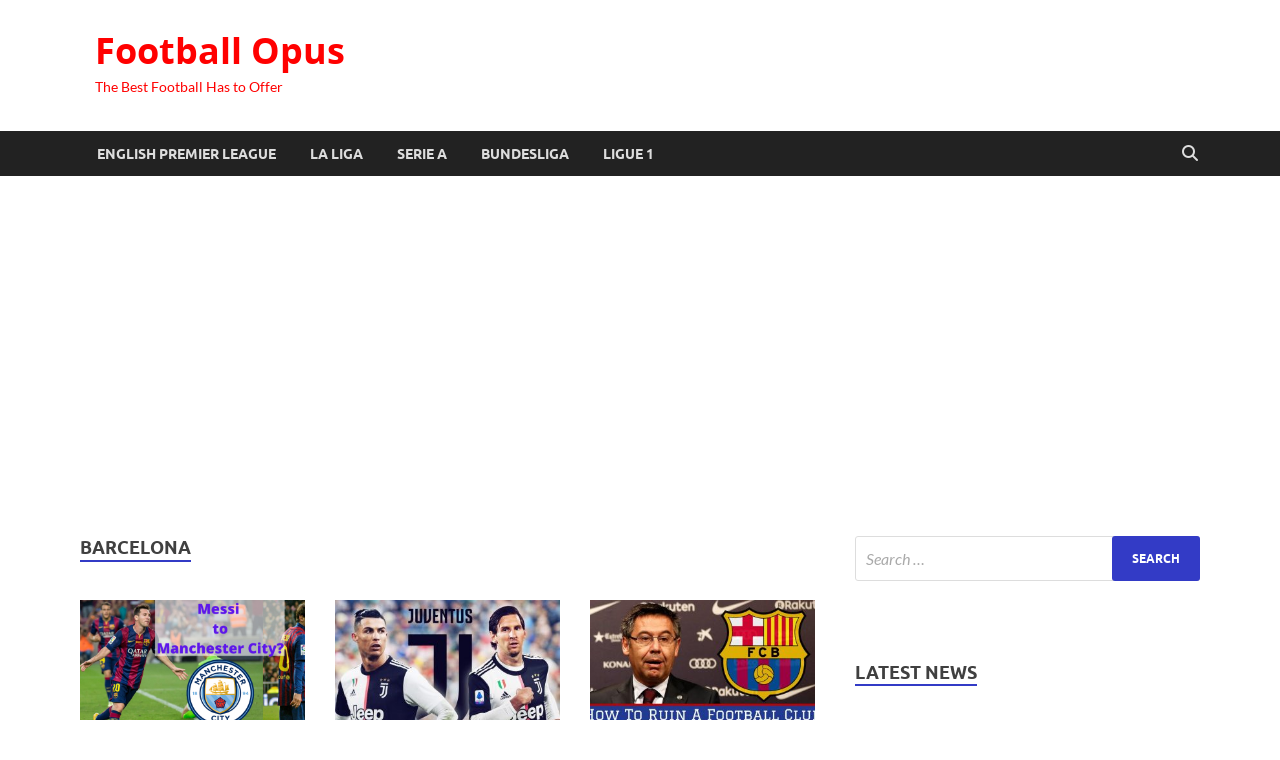

--- FILE ---
content_type: text/html; charset=UTF-8
request_url: https://footballopus.com/category/salaries/la-liga/barcelona/
body_size: 15459
content:
<!DOCTYPE html>
<html lang="en-US">
<head>
<meta charset="UTF-8">
<meta name="viewport" content="width=device-width, initial-scale=1">
<link rel="profile" href="https://gmpg.org/xfn/11">

<meta name='robots' content='index, follow, max-image-preview:large, max-snippet:-1, max-video-preview:-1' />
	<style>img:is([sizes="auto" i], [sizes^="auto," i]) { contain-intrinsic-size: 3000px 1500px }</style>
	
	<!-- This site is optimized with the Yoast SEO plugin v25.7 - https://yoast.com/wordpress/plugins/seo/ -->
	<title>Barcelona Archives - Football Opus</title>
	<link rel="canonical" href="https://footballopus.com/category/salaries/la-liga/barcelona/" />
	<link rel="next" href="https://footballopus.com/category/salaries/la-liga/barcelona/page/2/" />
	<meta property="og:locale" content="en_US" />
	<meta property="og:type" content="article" />
	<meta property="og:title" content="Barcelona Archives - Football Opus" />
	<meta property="og:url" content="https://footballopus.com/category/salaries/la-liga/barcelona/" />
	<meta property="og:site_name" content="Football Opus" />
	<meta property="og:image" content="https://footballopus.com/wp-content/uploads/2020/08/real-barcelona.jpg" />
	<meta property="og:image:width" content="1500" />
	<meta property="og:image:height" content="1004" />
	<meta property="og:image:type" content="image/jpeg" />
	<meta name="twitter:card" content="summary_large_image" />
	<script type="application/ld+json" class="yoast-schema-graph">{"@context":"https://schema.org","@graph":[{"@type":"CollectionPage","@id":"https://footballopus.com/category/salaries/la-liga/barcelona/","url":"https://footballopus.com/category/salaries/la-liga/barcelona/","name":"Barcelona Archives - Football Opus","isPartOf":{"@id":"https://footballopus.com/#website"},"primaryImageOfPage":{"@id":"https://footballopus.com/category/salaries/la-liga/barcelona/#primaryimage"},"image":{"@id":"https://footballopus.com/category/salaries/la-liga/barcelona/#primaryimage"},"thumbnailUrl":"https://footballopus.com/wp-content/uploads/2020/08/Messi-to-Manchester-City.png","breadcrumb":{"@id":"https://footballopus.com/category/salaries/la-liga/barcelona/#breadcrumb"},"inLanguage":"en-US"},{"@type":"ImageObject","inLanguage":"en-US","@id":"https://footballopus.com/category/salaries/la-liga/barcelona/#primaryimage","url":"https://footballopus.com/wp-content/uploads/2020/08/Messi-to-Manchester-City.png","contentUrl":"https://footballopus.com/wp-content/uploads/2020/08/Messi-to-Manchester-City.png","width":1200,"height":628},{"@type":"BreadcrumbList","@id":"https://footballopus.com/category/salaries/la-liga/barcelona/#breadcrumb","itemListElement":[{"@type":"ListItem","position":1,"name":"Home","item":"https://footballopus.com/"},{"@type":"ListItem","position":2,"name":"Salaries","item":"https://footballopus.com/category/salaries/"},{"@type":"ListItem","position":3,"name":"La Liga","item":"https://footballopus.com/category/salaries/la-liga/"},{"@type":"ListItem","position":4,"name":"Barcelona"}]},{"@type":"WebSite","@id":"https://footballopus.com/#website","url":"https://footballopus.com/","name":"Football Opus","description":"The Best Football Has to Offer","potentialAction":[{"@type":"SearchAction","target":{"@type":"EntryPoint","urlTemplate":"https://footballopus.com/?s={search_term_string}"},"query-input":{"@type":"PropertyValueSpecification","valueRequired":true,"valueName":"search_term_string"}}],"inLanguage":"en-US"}]}</script>
	<!-- / Yoast SEO plugin. -->


<link rel='dns-prefetch' href='//www.googletagmanager.com' />
<link rel='dns-prefetch' href='//pagead2.googlesyndication.com' />
<link rel="alternate" type="application/rss+xml" title="Football Opus &raquo; Feed" href="https://footballopus.com/feed/" />
<link rel="alternate" type="application/rss+xml" title="Football Opus &raquo; Comments Feed" href="https://footballopus.com/comments/feed/" />
<link rel="alternate" type="application/rss+xml" title="Football Opus &raquo; Barcelona Category Feed" href="https://footballopus.com/category/salaries/la-liga/barcelona/feed/" />
		<!-- This site uses the Google Analytics by MonsterInsights plugin v9.7.0 - Using Analytics tracking - https://www.monsterinsights.com/ -->
							<script src="//www.googletagmanager.com/gtag/js?id=G-YGW0FJFQK0"  data-cfasync="false" data-wpfc-render="false" type="text/javascript" async></script>
			<script data-cfasync="false" data-wpfc-render="false" type="text/javascript">
				var mi_version = '9.7.0';
				var mi_track_user = true;
				var mi_no_track_reason = '';
								var MonsterInsightsDefaultLocations = {"page_location":"https:\/\/footballopus.com\/category\/salaries\/la-liga\/barcelona\/"};
								if ( typeof MonsterInsightsPrivacyGuardFilter === 'function' ) {
					var MonsterInsightsLocations = (typeof MonsterInsightsExcludeQuery === 'object') ? MonsterInsightsPrivacyGuardFilter( MonsterInsightsExcludeQuery ) : MonsterInsightsPrivacyGuardFilter( MonsterInsightsDefaultLocations );
				} else {
					var MonsterInsightsLocations = (typeof MonsterInsightsExcludeQuery === 'object') ? MonsterInsightsExcludeQuery : MonsterInsightsDefaultLocations;
				}

								var disableStrs = [
										'ga-disable-G-YGW0FJFQK0',
									];

				/* Function to detect opted out users */
				function __gtagTrackerIsOptedOut() {
					for (var index = 0; index < disableStrs.length; index++) {
						if (document.cookie.indexOf(disableStrs[index] + '=true') > -1) {
							return true;
						}
					}

					return false;
				}

				/* Disable tracking if the opt-out cookie exists. */
				if (__gtagTrackerIsOptedOut()) {
					for (var index = 0; index < disableStrs.length; index++) {
						window[disableStrs[index]] = true;
					}
				}

				/* Opt-out function */
				function __gtagTrackerOptout() {
					for (var index = 0; index < disableStrs.length; index++) {
						document.cookie = disableStrs[index] + '=true; expires=Thu, 31 Dec 2099 23:59:59 UTC; path=/';
						window[disableStrs[index]] = true;
					}
				}

				if ('undefined' === typeof gaOptout) {
					function gaOptout() {
						__gtagTrackerOptout();
					}
				}
								window.dataLayer = window.dataLayer || [];

				window.MonsterInsightsDualTracker = {
					helpers: {},
					trackers: {},
				};
				if (mi_track_user) {
					function __gtagDataLayer() {
						dataLayer.push(arguments);
					}

					function __gtagTracker(type, name, parameters) {
						if (!parameters) {
							parameters = {};
						}

						if (parameters.send_to) {
							__gtagDataLayer.apply(null, arguments);
							return;
						}

						if (type === 'event') {
														parameters.send_to = monsterinsights_frontend.v4_id;
							var hookName = name;
							if (typeof parameters['event_category'] !== 'undefined') {
								hookName = parameters['event_category'] + ':' + name;
							}

							if (typeof MonsterInsightsDualTracker.trackers[hookName] !== 'undefined') {
								MonsterInsightsDualTracker.trackers[hookName](parameters);
							} else {
								__gtagDataLayer('event', name, parameters);
							}
							
						} else {
							__gtagDataLayer.apply(null, arguments);
						}
					}

					__gtagTracker('js', new Date());
					__gtagTracker('set', {
						'developer_id.dZGIzZG': true,
											});
					if ( MonsterInsightsLocations.page_location ) {
						__gtagTracker('set', MonsterInsightsLocations);
					}
										__gtagTracker('config', 'G-YGW0FJFQK0', {"forceSSL":"true","link_attribution":"true"} );
										window.gtag = __gtagTracker;										(function () {
						/* https://developers.google.com/analytics/devguides/collection/analyticsjs/ */
						/* ga and __gaTracker compatibility shim. */
						var noopfn = function () {
							return null;
						};
						var newtracker = function () {
							return new Tracker();
						};
						var Tracker = function () {
							return null;
						};
						var p = Tracker.prototype;
						p.get = noopfn;
						p.set = noopfn;
						p.send = function () {
							var args = Array.prototype.slice.call(arguments);
							args.unshift('send');
							__gaTracker.apply(null, args);
						};
						var __gaTracker = function () {
							var len = arguments.length;
							if (len === 0) {
								return;
							}
							var f = arguments[len - 1];
							if (typeof f !== 'object' || f === null || typeof f.hitCallback !== 'function') {
								if ('send' === arguments[0]) {
									var hitConverted, hitObject = false, action;
									if ('event' === arguments[1]) {
										if ('undefined' !== typeof arguments[3]) {
											hitObject = {
												'eventAction': arguments[3],
												'eventCategory': arguments[2],
												'eventLabel': arguments[4],
												'value': arguments[5] ? arguments[5] : 1,
											}
										}
									}
									if ('pageview' === arguments[1]) {
										if ('undefined' !== typeof arguments[2]) {
											hitObject = {
												'eventAction': 'page_view',
												'page_path': arguments[2],
											}
										}
									}
									if (typeof arguments[2] === 'object') {
										hitObject = arguments[2];
									}
									if (typeof arguments[5] === 'object') {
										Object.assign(hitObject, arguments[5]);
									}
									if ('undefined' !== typeof arguments[1].hitType) {
										hitObject = arguments[1];
										if ('pageview' === hitObject.hitType) {
											hitObject.eventAction = 'page_view';
										}
									}
									if (hitObject) {
										action = 'timing' === arguments[1].hitType ? 'timing_complete' : hitObject.eventAction;
										hitConverted = mapArgs(hitObject);
										__gtagTracker('event', action, hitConverted);
									}
								}
								return;
							}

							function mapArgs(args) {
								var arg, hit = {};
								var gaMap = {
									'eventCategory': 'event_category',
									'eventAction': 'event_action',
									'eventLabel': 'event_label',
									'eventValue': 'event_value',
									'nonInteraction': 'non_interaction',
									'timingCategory': 'event_category',
									'timingVar': 'name',
									'timingValue': 'value',
									'timingLabel': 'event_label',
									'page': 'page_path',
									'location': 'page_location',
									'title': 'page_title',
									'referrer' : 'page_referrer',
								};
								for (arg in args) {
																		if (!(!args.hasOwnProperty(arg) || !gaMap.hasOwnProperty(arg))) {
										hit[gaMap[arg]] = args[arg];
									} else {
										hit[arg] = args[arg];
									}
								}
								return hit;
							}

							try {
								f.hitCallback();
							} catch (ex) {
							}
						};
						__gaTracker.create = newtracker;
						__gaTracker.getByName = newtracker;
						__gaTracker.getAll = function () {
							return [];
						};
						__gaTracker.remove = noopfn;
						__gaTracker.loaded = true;
						window['__gaTracker'] = __gaTracker;
					})();
									} else {
										console.log("");
					(function () {
						function __gtagTracker() {
							return null;
						}

						window['__gtagTracker'] = __gtagTracker;
						window['gtag'] = __gtagTracker;
					})();
									}
			</script>
			
							<!-- / Google Analytics by MonsterInsights -->
		<script type="text/javascript">
/* <![CDATA[ */
window._wpemojiSettings = {"baseUrl":"https:\/\/s.w.org\/images\/core\/emoji\/16.0.1\/72x72\/","ext":".png","svgUrl":"https:\/\/s.w.org\/images\/core\/emoji\/16.0.1\/svg\/","svgExt":".svg","source":{"concatemoji":"https:\/\/footballopus.com\/wp-includes\/js\/wp-emoji-release.min.js?ver=6.8.3"}};
/*! This file is auto-generated */
!function(s,n){var o,i,e;function c(e){try{var t={supportTests:e,timestamp:(new Date).valueOf()};sessionStorage.setItem(o,JSON.stringify(t))}catch(e){}}function p(e,t,n){e.clearRect(0,0,e.canvas.width,e.canvas.height),e.fillText(t,0,0);var t=new Uint32Array(e.getImageData(0,0,e.canvas.width,e.canvas.height).data),a=(e.clearRect(0,0,e.canvas.width,e.canvas.height),e.fillText(n,0,0),new Uint32Array(e.getImageData(0,0,e.canvas.width,e.canvas.height).data));return t.every(function(e,t){return e===a[t]})}function u(e,t){e.clearRect(0,0,e.canvas.width,e.canvas.height),e.fillText(t,0,0);for(var n=e.getImageData(16,16,1,1),a=0;a<n.data.length;a++)if(0!==n.data[a])return!1;return!0}function f(e,t,n,a){switch(t){case"flag":return n(e,"\ud83c\udff3\ufe0f\u200d\u26a7\ufe0f","\ud83c\udff3\ufe0f\u200b\u26a7\ufe0f")?!1:!n(e,"\ud83c\udde8\ud83c\uddf6","\ud83c\udde8\u200b\ud83c\uddf6")&&!n(e,"\ud83c\udff4\udb40\udc67\udb40\udc62\udb40\udc65\udb40\udc6e\udb40\udc67\udb40\udc7f","\ud83c\udff4\u200b\udb40\udc67\u200b\udb40\udc62\u200b\udb40\udc65\u200b\udb40\udc6e\u200b\udb40\udc67\u200b\udb40\udc7f");case"emoji":return!a(e,"\ud83e\udedf")}return!1}function g(e,t,n,a){var r="undefined"!=typeof WorkerGlobalScope&&self instanceof WorkerGlobalScope?new OffscreenCanvas(300,150):s.createElement("canvas"),o=r.getContext("2d",{willReadFrequently:!0}),i=(o.textBaseline="top",o.font="600 32px Arial",{});return e.forEach(function(e){i[e]=t(o,e,n,a)}),i}function t(e){var t=s.createElement("script");t.src=e,t.defer=!0,s.head.appendChild(t)}"undefined"!=typeof Promise&&(o="wpEmojiSettingsSupports",i=["flag","emoji"],n.supports={everything:!0,everythingExceptFlag:!0},e=new Promise(function(e){s.addEventListener("DOMContentLoaded",e,{once:!0})}),new Promise(function(t){var n=function(){try{var e=JSON.parse(sessionStorage.getItem(o));if("object"==typeof e&&"number"==typeof e.timestamp&&(new Date).valueOf()<e.timestamp+604800&&"object"==typeof e.supportTests)return e.supportTests}catch(e){}return null}();if(!n){if("undefined"!=typeof Worker&&"undefined"!=typeof OffscreenCanvas&&"undefined"!=typeof URL&&URL.createObjectURL&&"undefined"!=typeof Blob)try{var e="postMessage("+g.toString()+"("+[JSON.stringify(i),f.toString(),p.toString(),u.toString()].join(",")+"));",a=new Blob([e],{type:"text/javascript"}),r=new Worker(URL.createObjectURL(a),{name:"wpTestEmojiSupports"});return void(r.onmessage=function(e){c(n=e.data),r.terminate(),t(n)})}catch(e){}c(n=g(i,f,p,u))}t(n)}).then(function(e){for(var t in e)n.supports[t]=e[t],n.supports.everything=n.supports.everything&&n.supports[t],"flag"!==t&&(n.supports.everythingExceptFlag=n.supports.everythingExceptFlag&&n.supports[t]);n.supports.everythingExceptFlag=n.supports.everythingExceptFlag&&!n.supports.flag,n.DOMReady=!1,n.readyCallback=function(){n.DOMReady=!0}}).then(function(){return e}).then(function(){var e;n.supports.everything||(n.readyCallback(),(e=n.source||{}).concatemoji?t(e.concatemoji):e.wpemoji&&e.twemoji&&(t(e.twemoji),t(e.wpemoji)))}))}((window,document),window._wpemojiSettings);
/* ]]> */
</script>
<style id='wp-emoji-styles-inline-css' type='text/css'>

	img.wp-smiley, img.emoji {
		display: inline !important;
		border: none !important;
		box-shadow: none !important;
		height: 1em !important;
		width: 1em !important;
		margin: 0 0.07em !important;
		vertical-align: -0.1em !important;
		background: none !important;
		padding: 0 !important;
	}
</style>
<link rel='stylesheet' id='wp-block-library-css' href='https://footballopus.com/wp-includes/css/dist/block-library/style.min.css?ver=6.8.3' type='text/css' media='all' />
<style id='wp-block-library-theme-inline-css' type='text/css'>
.wp-block-audio :where(figcaption){color:#555;font-size:13px;text-align:center}.is-dark-theme .wp-block-audio :where(figcaption){color:#ffffffa6}.wp-block-audio{margin:0 0 1em}.wp-block-code{border:1px solid #ccc;border-radius:4px;font-family:Menlo,Consolas,monaco,monospace;padding:.8em 1em}.wp-block-embed :where(figcaption){color:#555;font-size:13px;text-align:center}.is-dark-theme .wp-block-embed :where(figcaption){color:#ffffffa6}.wp-block-embed{margin:0 0 1em}.blocks-gallery-caption{color:#555;font-size:13px;text-align:center}.is-dark-theme .blocks-gallery-caption{color:#ffffffa6}:root :where(.wp-block-image figcaption){color:#555;font-size:13px;text-align:center}.is-dark-theme :root :where(.wp-block-image figcaption){color:#ffffffa6}.wp-block-image{margin:0 0 1em}.wp-block-pullquote{border-bottom:4px solid;border-top:4px solid;color:currentColor;margin-bottom:1.75em}.wp-block-pullquote cite,.wp-block-pullquote footer,.wp-block-pullquote__citation{color:currentColor;font-size:.8125em;font-style:normal;text-transform:uppercase}.wp-block-quote{border-left:.25em solid;margin:0 0 1.75em;padding-left:1em}.wp-block-quote cite,.wp-block-quote footer{color:currentColor;font-size:.8125em;font-style:normal;position:relative}.wp-block-quote:where(.has-text-align-right){border-left:none;border-right:.25em solid;padding-left:0;padding-right:1em}.wp-block-quote:where(.has-text-align-center){border:none;padding-left:0}.wp-block-quote.is-large,.wp-block-quote.is-style-large,.wp-block-quote:where(.is-style-plain){border:none}.wp-block-search .wp-block-search__label{font-weight:700}.wp-block-search__button{border:1px solid #ccc;padding:.375em .625em}:where(.wp-block-group.has-background){padding:1.25em 2.375em}.wp-block-separator.has-css-opacity{opacity:.4}.wp-block-separator{border:none;border-bottom:2px solid;margin-left:auto;margin-right:auto}.wp-block-separator.has-alpha-channel-opacity{opacity:1}.wp-block-separator:not(.is-style-wide):not(.is-style-dots){width:100px}.wp-block-separator.has-background:not(.is-style-dots){border-bottom:none;height:1px}.wp-block-separator.has-background:not(.is-style-wide):not(.is-style-dots){height:2px}.wp-block-table{margin:0 0 1em}.wp-block-table td,.wp-block-table th{word-break:normal}.wp-block-table :where(figcaption){color:#555;font-size:13px;text-align:center}.is-dark-theme .wp-block-table :where(figcaption){color:#ffffffa6}.wp-block-video :where(figcaption){color:#555;font-size:13px;text-align:center}.is-dark-theme .wp-block-video :where(figcaption){color:#ffffffa6}.wp-block-video{margin:0 0 1em}:root :where(.wp-block-template-part.has-background){margin-bottom:0;margin-top:0;padding:1.25em 2.375em}
</style>
<style id='classic-theme-styles-inline-css' type='text/css'>
/*! This file is auto-generated */
.wp-block-button__link{color:#fff;background-color:#32373c;border-radius:9999px;box-shadow:none;text-decoration:none;padding:calc(.667em + 2px) calc(1.333em + 2px);font-size:1.125em}.wp-block-file__button{background:#32373c;color:#fff;text-decoration:none}
</style>
<style id='global-styles-inline-css' type='text/css'>
:root{--wp--preset--aspect-ratio--square: 1;--wp--preset--aspect-ratio--4-3: 4/3;--wp--preset--aspect-ratio--3-4: 3/4;--wp--preset--aspect-ratio--3-2: 3/2;--wp--preset--aspect-ratio--2-3: 2/3;--wp--preset--aspect-ratio--16-9: 16/9;--wp--preset--aspect-ratio--9-16: 9/16;--wp--preset--color--black: #000000;--wp--preset--color--cyan-bluish-gray: #abb8c3;--wp--preset--color--white: #ffffff;--wp--preset--color--pale-pink: #f78da7;--wp--preset--color--vivid-red: #cf2e2e;--wp--preset--color--luminous-vivid-orange: #ff6900;--wp--preset--color--luminous-vivid-amber: #fcb900;--wp--preset--color--light-green-cyan: #7bdcb5;--wp--preset--color--vivid-green-cyan: #00d084;--wp--preset--color--pale-cyan-blue: #8ed1fc;--wp--preset--color--vivid-cyan-blue: #0693e3;--wp--preset--color--vivid-purple: #9b51e0;--wp--preset--gradient--vivid-cyan-blue-to-vivid-purple: linear-gradient(135deg,rgba(6,147,227,1) 0%,rgb(155,81,224) 100%);--wp--preset--gradient--light-green-cyan-to-vivid-green-cyan: linear-gradient(135deg,rgb(122,220,180) 0%,rgb(0,208,130) 100%);--wp--preset--gradient--luminous-vivid-amber-to-luminous-vivid-orange: linear-gradient(135deg,rgba(252,185,0,1) 0%,rgba(255,105,0,1) 100%);--wp--preset--gradient--luminous-vivid-orange-to-vivid-red: linear-gradient(135deg,rgba(255,105,0,1) 0%,rgb(207,46,46) 100%);--wp--preset--gradient--very-light-gray-to-cyan-bluish-gray: linear-gradient(135deg,rgb(238,238,238) 0%,rgb(169,184,195) 100%);--wp--preset--gradient--cool-to-warm-spectrum: linear-gradient(135deg,rgb(74,234,220) 0%,rgb(151,120,209) 20%,rgb(207,42,186) 40%,rgb(238,44,130) 60%,rgb(251,105,98) 80%,rgb(254,248,76) 100%);--wp--preset--gradient--blush-light-purple: linear-gradient(135deg,rgb(255,206,236) 0%,rgb(152,150,240) 100%);--wp--preset--gradient--blush-bordeaux: linear-gradient(135deg,rgb(254,205,165) 0%,rgb(254,45,45) 50%,rgb(107,0,62) 100%);--wp--preset--gradient--luminous-dusk: linear-gradient(135deg,rgb(255,203,112) 0%,rgb(199,81,192) 50%,rgb(65,88,208) 100%);--wp--preset--gradient--pale-ocean: linear-gradient(135deg,rgb(255,245,203) 0%,rgb(182,227,212) 50%,rgb(51,167,181) 100%);--wp--preset--gradient--electric-grass: linear-gradient(135deg,rgb(202,248,128) 0%,rgb(113,206,126) 100%);--wp--preset--gradient--midnight: linear-gradient(135deg,rgb(2,3,129) 0%,rgb(40,116,252) 100%);--wp--preset--font-size--small: 13px;--wp--preset--font-size--medium: 20px;--wp--preset--font-size--large: 36px;--wp--preset--font-size--x-large: 42px;--wp--preset--spacing--20: 0.44rem;--wp--preset--spacing--30: 0.67rem;--wp--preset--spacing--40: 1rem;--wp--preset--spacing--50: 1.5rem;--wp--preset--spacing--60: 2.25rem;--wp--preset--spacing--70: 3.38rem;--wp--preset--spacing--80: 5.06rem;--wp--preset--shadow--natural: 6px 6px 9px rgba(0, 0, 0, 0.2);--wp--preset--shadow--deep: 12px 12px 50px rgba(0, 0, 0, 0.4);--wp--preset--shadow--sharp: 6px 6px 0px rgba(0, 0, 0, 0.2);--wp--preset--shadow--outlined: 6px 6px 0px -3px rgba(255, 255, 255, 1), 6px 6px rgba(0, 0, 0, 1);--wp--preset--shadow--crisp: 6px 6px 0px rgba(0, 0, 0, 1);}:where(.is-layout-flex){gap: 0.5em;}:where(.is-layout-grid){gap: 0.5em;}body .is-layout-flex{display: flex;}.is-layout-flex{flex-wrap: wrap;align-items: center;}.is-layout-flex > :is(*, div){margin: 0;}body .is-layout-grid{display: grid;}.is-layout-grid > :is(*, div){margin: 0;}:where(.wp-block-columns.is-layout-flex){gap: 2em;}:where(.wp-block-columns.is-layout-grid){gap: 2em;}:where(.wp-block-post-template.is-layout-flex){gap: 1.25em;}:where(.wp-block-post-template.is-layout-grid){gap: 1.25em;}.has-black-color{color: var(--wp--preset--color--black) !important;}.has-cyan-bluish-gray-color{color: var(--wp--preset--color--cyan-bluish-gray) !important;}.has-white-color{color: var(--wp--preset--color--white) !important;}.has-pale-pink-color{color: var(--wp--preset--color--pale-pink) !important;}.has-vivid-red-color{color: var(--wp--preset--color--vivid-red) !important;}.has-luminous-vivid-orange-color{color: var(--wp--preset--color--luminous-vivid-orange) !important;}.has-luminous-vivid-amber-color{color: var(--wp--preset--color--luminous-vivid-amber) !important;}.has-light-green-cyan-color{color: var(--wp--preset--color--light-green-cyan) !important;}.has-vivid-green-cyan-color{color: var(--wp--preset--color--vivid-green-cyan) !important;}.has-pale-cyan-blue-color{color: var(--wp--preset--color--pale-cyan-blue) !important;}.has-vivid-cyan-blue-color{color: var(--wp--preset--color--vivid-cyan-blue) !important;}.has-vivid-purple-color{color: var(--wp--preset--color--vivid-purple) !important;}.has-black-background-color{background-color: var(--wp--preset--color--black) !important;}.has-cyan-bluish-gray-background-color{background-color: var(--wp--preset--color--cyan-bluish-gray) !important;}.has-white-background-color{background-color: var(--wp--preset--color--white) !important;}.has-pale-pink-background-color{background-color: var(--wp--preset--color--pale-pink) !important;}.has-vivid-red-background-color{background-color: var(--wp--preset--color--vivid-red) !important;}.has-luminous-vivid-orange-background-color{background-color: var(--wp--preset--color--luminous-vivid-orange) !important;}.has-luminous-vivid-amber-background-color{background-color: var(--wp--preset--color--luminous-vivid-amber) !important;}.has-light-green-cyan-background-color{background-color: var(--wp--preset--color--light-green-cyan) !important;}.has-vivid-green-cyan-background-color{background-color: var(--wp--preset--color--vivid-green-cyan) !important;}.has-pale-cyan-blue-background-color{background-color: var(--wp--preset--color--pale-cyan-blue) !important;}.has-vivid-cyan-blue-background-color{background-color: var(--wp--preset--color--vivid-cyan-blue) !important;}.has-vivid-purple-background-color{background-color: var(--wp--preset--color--vivid-purple) !important;}.has-black-border-color{border-color: var(--wp--preset--color--black) !important;}.has-cyan-bluish-gray-border-color{border-color: var(--wp--preset--color--cyan-bluish-gray) !important;}.has-white-border-color{border-color: var(--wp--preset--color--white) !important;}.has-pale-pink-border-color{border-color: var(--wp--preset--color--pale-pink) !important;}.has-vivid-red-border-color{border-color: var(--wp--preset--color--vivid-red) !important;}.has-luminous-vivid-orange-border-color{border-color: var(--wp--preset--color--luminous-vivid-orange) !important;}.has-luminous-vivid-amber-border-color{border-color: var(--wp--preset--color--luminous-vivid-amber) !important;}.has-light-green-cyan-border-color{border-color: var(--wp--preset--color--light-green-cyan) !important;}.has-vivid-green-cyan-border-color{border-color: var(--wp--preset--color--vivid-green-cyan) !important;}.has-pale-cyan-blue-border-color{border-color: var(--wp--preset--color--pale-cyan-blue) !important;}.has-vivid-cyan-blue-border-color{border-color: var(--wp--preset--color--vivid-cyan-blue) !important;}.has-vivid-purple-border-color{border-color: var(--wp--preset--color--vivid-purple) !important;}.has-vivid-cyan-blue-to-vivid-purple-gradient-background{background: var(--wp--preset--gradient--vivid-cyan-blue-to-vivid-purple) !important;}.has-light-green-cyan-to-vivid-green-cyan-gradient-background{background: var(--wp--preset--gradient--light-green-cyan-to-vivid-green-cyan) !important;}.has-luminous-vivid-amber-to-luminous-vivid-orange-gradient-background{background: var(--wp--preset--gradient--luminous-vivid-amber-to-luminous-vivid-orange) !important;}.has-luminous-vivid-orange-to-vivid-red-gradient-background{background: var(--wp--preset--gradient--luminous-vivid-orange-to-vivid-red) !important;}.has-very-light-gray-to-cyan-bluish-gray-gradient-background{background: var(--wp--preset--gradient--very-light-gray-to-cyan-bluish-gray) !important;}.has-cool-to-warm-spectrum-gradient-background{background: var(--wp--preset--gradient--cool-to-warm-spectrum) !important;}.has-blush-light-purple-gradient-background{background: var(--wp--preset--gradient--blush-light-purple) !important;}.has-blush-bordeaux-gradient-background{background: var(--wp--preset--gradient--blush-bordeaux) !important;}.has-luminous-dusk-gradient-background{background: var(--wp--preset--gradient--luminous-dusk) !important;}.has-pale-ocean-gradient-background{background: var(--wp--preset--gradient--pale-ocean) !important;}.has-electric-grass-gradient-background{background: var(--wp--preset--gradient--electric-grass) !important;}.has-midnight-gradient-background{background: var(--wp--preset--gradient--midnight) !important;}.has-small-font-size{font-size: var(--wp--preset--font-size--small) !important;}.has-medium-font-size{font-size: var(--wp--preset--font-size--medium) !important;}.has-large-font-size{font-size: var(--wp--preset--font-size--large) !important;}.has-x-large-font-size{font-size: var(--wp--preset--font-size--x-large) !important;}
:where(.wp-block-post-template.is-layout-flex){gap: 1.25em;}:where(.wp-block-post-template.is-layout-grid){gap: 1.25em;}
:where(.wp-block-columns.is-layout-flex){gap: 2em;}:where(.wp-block-columns.is-layout-grid){gap: 2em;}
:root :where(.wp-block-pullquote){font-size: 1.5em;line-height: 1.6;}
</style>
<link rel='stylesheet' id='contact-form-7-css' href='https://footballopus.com/wp-content/plugins/contact-form-7/includes/css/styles.css?ver=6.1.1' type='text/css' media='all' />
<link rel='stylesheet' id='hitmag-fonts-css' href='https://footballopus.com/wp-content/themes/hitmag/css/fonts.css' type='text/css' media='all' />
<link rel='stylesheet' id='hitmag-font-awesome-css' href='https://footballopus.com/wp-content/themes/hitmag/css/all.min.css?ver=6.5.1' type='text/css' media='all' />
<link rel='stylesheet' id='hitmag-style-css' href='https://footballopus.com/wp-content/themes/hitmag/style.css?ver=1.4.3' type='text/css' media='all' />
<script type="text/javascript" src="https://footballopus.com/wp-content/plugins/google-analytics-for-wordpress/assets/js/frontend-gtag.min.js?ver=9.7.0" id="monsterinsights-frontend-script-js" async="async" data-wp-strategy="async"></script>
<script data-cfasync="false" data-wpfc-render="false" type="text/javascript" id='monsterinsights-frontend-script-js-extra'>/* <![CDATA[ */
var monsterinsights_frontend = {"js_events_tracking":"true","download_extensions":"doc,pdf,ppt,zip,xls,docx,pptx,xlsx","inbound_paths":"[{\"path\":\"\\\/go\\\/\",\"label\":\"affiliate\"},{\"path\":\"\\\/recommend\\\/\",\"label\":\"affiliate\"}]","home_url":"https:\/\/footballopus.com","hash_tracking":"false","v4_id":"G-YGW0FJFQK0"};/* ]]> */
</script>
<script type="text/javascript" src="https://footballopus.com/wp-includes/js/jquery/jquery.min.js?ver=3.7.1" id="jquery-core-js"></script>
<script type="text/javascript" src="https://footballopus.com/wp-includes/js/jquery/jquery-migrate.min.js?ver=3.4.1" id="jquery-migrate-js"></script>
<!--[if lt IE 9]>
<script type="text/javascript" src="https://footballopus.com/wp-content/themes/hitmag/js/html5shiv.min.js?ver=6.8.3" id="html5shiv-js"></script>
<![endif]-->
<link rel="https://api.w.org/" href="https://footballopus.com/wp-json/" /><link rel="alternate" title="JSON" type="application/json" href="https://footballopus.com/wp-json/wp/v2/categories/59" /><link rel="EditURI" type="application/rsd+xml" title="RSD" href="https://footballopus.com/xmlrpc.php?rsd" />
<meta name="generator" content="WordPress 6.8.3" />
<meta name="generator" content="Site Kit by Google 1.159.0" />		<style type="text/css">
			
			button,
			input[type="button"],
			input[type="reset"],
			input[type="submit"] {
				background: #333bc6;
			}

            .th-readmore {
                background: #333bc6;
            }           

            a:hover {
                color: #333bc6;
            } 

            .main-navigation a:hover {
                background-color: #333bc6;
            }

            .main-navigation .current_page_item > a,
            .main-navigation .current-menu-item > a,
            .main-navigation .current_page_ancestor > a,
            .main-navigation .current-menu-ancestor > a {
                background-color: #333bc6;
            }

            #main-nav-button:hover {
                background-color: #333bc6;
            }

            .post-navigation .post-title:hover {
                color: #333bc6;
            }

            .top-navigation a:hover {
                color: #333bc6;
            }

            .top-navigation ul ul a:hover {
                background: #333bc6;
            }

            #top-nav-button:hover {
                color: #333bc6;
            }

            .responsive-mainnav li a:hover,
            .responsive-topnav li a:hover {
                background: #333bc6;
            }

            #hm-search-form .search-form .search-submit {
                background-color: #333bc6;
            }

            .nav-links .current {
                background: #333bc6;
            }

            .is-style-hitmag-widget-title,
            .elementor-widget-container h5,
            .widgettitle,
            .widget-title {
                border-bottom: 2px solid #333bc6;
            }

            .footer-widget-title {
                border-bottom: 2px solid #333bc6;
            }

            .widget-area a:hover {
                color: #333bc6;
            }

            .footer-widget-area .widget a:hover {
                color: #333bc6;
            }

            .site-info a:hover {
                color: #333bc6;
            }

            .wp-block-search .wp-block-search__button,
            .search-form .search-submit {
                background: #333bc6;
            }

            .hmb-entry-title a:hover {
                color: #333bc6;
            }

            .hmb-entry-meta a:hover,
            .hms-meta a:hover {
                color: #333bc6;
            }

            .hms-title a:hover {
                color: #333bc6;
            }

            .hmw-grid-post .post-title a:hover {
                color: #333bc6;
            }

            .footer-widget-area .hmw-grid-post .post-title a:hover,
            .footer-widget-area .hmb-entry-title a:hover,
            .footer-widget-area .hms-title a:hover {
                color: #333bc6;
            }

            .hm-tabs-wdt .ui-state-active {
                border-bottom: 2px solid #333bc6;
            }

            a.hm-viewall {
                background: #333bc6;
            }

            #hitmag-tags a,
            .widget_tag_cloud .tagcloud a {
                background: #333bc6;
            }

            .site-title a {
                color: #333bc6;
            }

            .hitmag-post .entry-title a:hover {
                color: #333bc6;
            }

            .hitmag-post .entry-meta a:hover {
                color: #333bc6;
            }

            .cat-links a {
                color: #333bc6;
            }

            .hitmag-single .entry-meta a:hover {
                color: #333bc6;
            }

            .hitmag-single .author a:hover {
                color: #333bc6;
            }

            .hm-author-content .author-posts-link {
                color: #333bc6;
            }

            .hm-tags-links a:hover {
                background: #333bc6;
            }

            .hm-tagged {
                background: #333bc6;
            }

            .hm-edit-link a.post-edit-link {
                background: #333bc6;
            }

            .arc-page-title {
                border-bottom: 2px solid #333bc6;
            }

            .srch-page-title {
                border-bottom: 2px solid #333bc6;
            }

            .hm-slider-details .cat-links {
                background: #333bc6;
            }

            .hm-rel-post .post-title a:hover {
                color: #333bc6;
            }

            .comment-author a {
                color: #333bc6;
            }

            .comment-metadata a:hover,
            .comment-metadata a:focus,
            .pingback .comment-edit-link:hover,
            .pingback .comment-edit-link:focus {
                color: #333bc6;
            }

            .comment-reply-link:hover,
            .comment-reply-link:focus {
                background: #333bc6;
            }

            .required {
                color: #333bc6;
            }

            blockquote {
                border-left: 3px solid #333bc6;
            }

            .comment-reply-title small a:before {
                color: #333bc6;
            }
            
            .woocommerce ul.products li.product h3:hover,
            .woocommerce-widget-area ul li a:hover,
            .woocommerce-loop-product__title:hover {
                color: #333bc6;
            }

            .woocommerce-product-search input[type="submit"],
            .woocommerce #respond input#submit, 
            .woocommerce a.button, 
            .woocommerce button.button, 
            .woocommerce input.button,
            .woocommerce nav.woocommerce-pagination ul li a:focus,
            .woocommerce nav.woocommerce-pagination ul li a:hover,
            .woocommerce nav.woocommerce-pagination ul li span.current,
            .woocommerce span.onsale,
            .woocommerce-widget-area .widget-title,
            .woocommerce #respond input#submit.alt,
            .woocommerce a.button.alt,
            .woocommerce button.button.alt,
            .woocommerce input.button.alt {
                background: #333bc6;
            }
            
            .wp-block-quote,
            .wp-block-quote:not(.is-large):not(.is-style-large) {
                border-left: 3px solid #333bc6;
            }		</style>
	
<!-- Google AdSense meta tags added by Site Kit -->
<meta name="google-adsense-platform-account" content="ca-host-pub-2644536267352236">
<meta name="google-adsense-platform-domain" content="sitekit.withgoogle.com">
<!-- End Google AdSense meta tags added by Site Kit -->
	<style type="text/css">

			.site-title a,
		.site-description {
			color: #ff0000;
		}
	
	</style>
	<style type="text/css" id="custom-background-css">
body.custom-background { background-color: #ffffff; }
</style>
	
<!-- Google AdSense snippet added by Site Kit -->
<script type="text/javascript" async="async" src="https://pagead2.googlesyndication.com/pagead/js/adsbygoogle.js?client=ca-pub-8146865183948133&amp;host=ca-host-pub-2644536267352236" crossorigin="anonymous"></script>

<!-- End Google AdSense snippet added by Site Kit -->
<style id="kirki-inline-styles"></style></head>

<body data-rsssl=1 class="archive category category-barcelona category-59 custom-background wp-embed-responsive wp-theme-hitmag hitmag-full-width hfeed th-right-sidebar">



<div id="page" class="site hitmag-wrapper">
	<a class="skip-link screen-reader-text" href="#content">Skip to content</a>

	
	<header id="masthead" class="site-header" role="banner">

		
		
		<div class="header-main-area ">
			<div class="hm-container">
			<div class="site-branding">
				<div class="site-branding-content">
					<div class="hm-logo">
											</div><!-- .hm-logo -->

					<div class="hm-site-title">
													<p class="site-title"><a href="https://footballopus.com/" rel="home">Football Opus</a></p>
													<p class="site-description">The Best Football Has to Offer</p>
											</div><!-- .hm-site-title -->
				</div><!-- .site-branding-content -->
			</div><!-- .site-branding -->

			
						</div><!-- .hm-container -->
		</div><!-- .header-main-area -->

		
		<div class="hm-nav-container">
			<nav id="site-navigation" class="main-navigation" role="navigation">
				<div class="hm-container">
					<div class="menu-teams-menu-container"><ul id="primary-menu" class="menu"><li id="menu-item-2557" class="menu-item menu-item-type-taxonomy menu-item-object-category menu-item-2557"><a href="https://footballopus.com/category/salaries/english-premier-league/">English Premier League</a></li>
<li id="menu-item-2558" class="menu-item menu-item-type-taxonomy menu-item-object-category current-category-ancestor menu-item-2558"><a href="https://footballopus.com/category/salaries/la-liga/">La Liga</a></li>
<li id="menu-item-2555" class="menu-item menu-item-type-taxonomy menu-item-object-category menu-item-2555"><a href="https://footballopus.com/category/salaries/serie-a/">Serie A</a></li>
<li id="menu-item-2556" class="menu-item menu-item-type-taxonomy menu-item-object-category menu-item-2556"><a href="https://footballopus.com/category/salaries/bundesliga/">Bundesliga</a></li>
<li id="menu-item-2554" class="menu-item menu-item-type-taxonomy menu-item-object-category menu-item-2554"><a href="https://footballopus.com/category/salaries/ligue-1/">Ligue 1</a></li>
</ul></div>					
											<button class="hm-search-button-icon" aria-label="Open search"></button>
						<div class="hm-search-box-container">
							<div class="hm-search-box">
								<form role="search" method="get" class="search-form" action="https://footballopus.com/">
				<label>
					<span class="screen-reader-text">Search for:</span>
					<input type="search" class="search-field" placeholder="Search &hellip;" value="" name="s" />
				</label>
				<input type="submit" class="search-submit" value="Search" />
			</form>							</div><!-- th-search-box -->
						</div><!-- .th-search-box-container -->
									</div><!-- .hm-container -->
			</nav><!-- #site-navigation -->
			<div class="hm-nwrap">
								<a href="#" class="navbutton" id="main-nav-button">
					<span class="main-nav-btn-lbl">Main Menu</span>				</a>
			</div>
			<div class="responsive-mainnav"></div>
		</div><!-- .hm-nav-container -->

		
	</header><!-- #masthead -->

	
	<div id="content" class="site-content">
		<div class="hm-container">

<div id="primary" class="content-area">
	<main id="main" class="site-main" role="main">

	
	
	
			<header class="page-header">
				<h1 class="page-title arc-page-title">Barcelona</h1>			</header><!-- .page-header -->

			<div class="posts-wrap th-grid-3">
<article id="post-505290" class="hitmag-post post-505290 post type-post status-publish format-standard has-post-thumbnail hentry category-barcelona category-manchester-city">

		
			<a href="https://footballopus.com/rumor-messi-offered-shares-in-city-football-group-and-a-contract-worth-e700000000-505290/" title="Rumor: Messi Offered Shares in City Football Group and a contract worth €700,000,000">
			<div class="archive-thumb">
			<img width="348" height="215" src="https://footballopus.com/wp-content/uploads/2020/08/Messi-to-Manchester-City-348x215.png" class="attachment-hitmag-grid size-hitmag-grid wp-post-image" alt="" decoding="async" fetchpriority="high" />			</div><!-- .archive-thumb -->
		</a>
		
	<div class="archive-content">

		
		<header class="entry-header">
			<div class="cat-links"><a href="https://footballopus.com/category/salaries/la-liga/barcelona/" rel="category tag">Barcelona</a> / <a href="https://footballopus.com/category/salaries/english-premier-league/manchester-city/" rel="category tag">Manchester City</a></div><h3 class="entry-title"><a href="https://footballopus.com/rumor-messi-offered-shares-in-city-football-group-and-a-contract-worth-e700000000-505290/" rel="bookmark">Rumor: Messi Offered Shares in City Football Group and a contract worth €700,000,000</a></h3>			<div class="entry-meta">
							</div><!-- .entry-meta -->
					</header><!-- .entry-header -->

		<div class="entry-summary">
			
		</div><!-- .entry-summary -->
		
	</div><!-- .archive-content -->

	
</article><!-- #post-## -->
<article id="post-505287" class="hitmag-post post-505287 post type-post status-publish format-standard has-post-thumbnail hentry category-barcelona category-juventus">

		
			<a href="https://footballopus.com/juventus-really-wants-messi-505287/" title="Juventus Really Wants Messi">
			<div class="archive-thumb">
			<img width="348" height="215" src="https://footballopus.com/wp-content/uploads/2020/09/messi-ronaldo-juventus-feat-348x215.jpg" class="attachment-hitmag-grid size-hitmag-grid wp-post-image" alt="" decoding="async" />			</div><!-- .archive-thumb -->
		</a>
		
	<div class="archive-content">

		
		<header class="entry-header">
			<div class="cat-links"><a href="https://footballopus.com/category/salaries/la-liga/barcelona/" rel="category tag">Barcelona</a> / <a href="https://footballopus.com/category/salaries/serie-a/juventus/" rel="category tag">Juventus</a></div><h3 class="entry-title"><a href="https://footballopus.com/juventus-really-wants-messi-505287/" rel="bookmark">Juventus Really Wants Messi</a></h3>			<div class="entry-meta">
							</div><!-- .entry-meta -->
					</header><!-- .entry-header -->

		<div class="entry-summary">
			
		</div><!-- .entry-summary -->
		
	</div><!-- .archive-content -->

	
</article><!-- #post-## -->
<article id="post-5270" class="hitmag-post post-5270 post type-post status-publish format-standard has-post-thumbnail hentry category-barcelona">

		
			<a href="https://footballopus.com/how-josep-bartomeu-ruined-fc-barcelona-video-5270/" title="How Josep Bartomeu Ruined FC Barcelona [Video]">
			<div class="archive-thumb">
			<img width="348" height="215" src="https://footballopus.com/wp-content/uploads/2020/08/2RpiIn1wkg8_maxres-348x215.jpg" class="attachment-hitmag-grid size-hitmag-grid wp-post-image" alt="" decoding="async" />			</div><!-- .archive-thumb -->
		</a>
		
	<div class="archive-content">

		
		<header class="entry-header">
			<div class="cat-links"><a href="https://footballopus.com/category/salaries/la-liga/barcelona/" rel="category tag">Barcelona</a></div><h3 class="entry-title"><a href="https://footballopus.com/how-josep-bartomeu-ruined-fc-barcelona-video-5270/" rel="bookmark">How Josep Bartomeu Ruined FC Barcelona [Video]</a></h3>			<div class="entry-meta">
							</div><!-- .entry-meta -->
					</header><!-- .entry-header -->

		<div class="entry-summary">
			
		</div><!-- .entry-summary -->
		
	</div><!-- .archive-content -->

	
</article><!-- #post-## -->
<article id="post-5261" class="hitmag-post post-5261 post type-post status-publish format-standard has-post-thumbnail hentry category-barcelona category-juventus">

		
			<a href="https://footballopus.com/unexpected-juventus-wants-messi-5261/" title="Unexpected: Juventus wants Messi">
			<div class="archive-thumb">
			<img width="348" height="215" src="https://footballopus.com/wp-content/uploads/2020/08/juventus-messi-ronaldo-348x215.jpg" class="attachment-hitmag-grid size-hitmag-grid wp-post-image" alt="" decoding="async" loading="lazy" />			</div><!-- .archive-thumb -->
		</a>
		
	<div class="archive-content">

		
		<header class="entry-header">
			<div class="cat-links"><a href="https://footballopus.com/category/salaries/la-liga/barcelona/" rel="category tag">Barcelona</a> / <a href="https://footballopus.com/category/salaries/serie-a/juventus/" rel="category tag">Juventus</a></div><h3 class="entry-title"><a href="https://footballopus.com/unexpected-juventus-wants-messi-5261/" rel="bookmark">Unexpected: Juventus wants Messi</a></h3>			<div class="entry-meta">
							</div><!-- .entry-meta -->
					</header><!-- .entry-header -->

		<div class="entry-summary">
			
		</div><!-- .entry-summary -->
		
	</div><!-- .archive-content -->

	
</article><!-- #post-## -->
<article id="post-5249" class="hitmag-post post-5249 post type-post status-publish format-standard has-post-thumbnail hentry category-barcelona category-psg">

		
			<a href="https://footballopus.com/neymar-and-dimaria-want-messi-at-psg-5249/" title="Neymar and DiMaria want Messi at PSG">
			<div class="archive-thumb">
			<img width="348" height="215" src="https://footballopus.com/wp-content/uploads/2020/08/neymar-dimaria-messi-psg-348x215.jpg" class="attachment-hitmag-grid size-hitmag-grid wp-post-image" alt="" decoding="async" loading="lazy" />			</div><!-- .archive-thumb -->
		</a>
		
	<div class="archive-content">

		
		<header class="entry-header">
			<div class="cat-links"><a href="https://footballopus.com/category/salaries/la-liga/barcelona/" rel="category tag">Barcelona</a> / <a href="https://footballopus.com/category/salaries/ligue-1/psg/" rel="category tag">PSG</a></div><h3 class="entry-title"><a href="https://footballopus.com/neymar-and-dimaria-want-messi-at-psg-5249/" rel="bookmark">Neymar and DiMaria want Messi at PSG</a></h3>			<div class="entry-meta">
							</div><!-- .entry-meta -->
					</header><!-- .entry-header -->

		<div class="entry-summary">
			
		</div><!-- .entry-summary -->
		
	</div><!-- .archive-content -->

	
</article><!-- #post-## -->
<article id="post-5233" class="hitmag-post post-5233 post type-post status-publish format-standard has-post-thumbnail hentry category-barcelona category-la-liga category-real-madrid">

		
			<a href="https://footballopus.com/6-reasons-messi-should-go-to-real-madrid-5233/" title="6 Reasons Messi Should Go To Real Madrid">
			<div class="archive-thumb">
			<img width="348" height="215" src="https://footballopus.com/wp-content/uploads/2020/08/messi-to-real-madrid-348x215.jpg" class="attachment-hitmag-grid size-hitmag-grid wp-post-image" alt="" decoding="async" loading="lazy" />			</div><!-- .archive-thumb -->
		</a>
		
	<div class="archive-content">

		
		<header class="entry-header">
			<div class="cat-links"><a href="https://footballopus.com/category/salaries/la-liga/barcelona/" rel="category tag">Barcelona</a> / <a href="https://footballopus.com/category/salaries/la-liga/" rel="category tag">La Liga</a> / <a href="https://footballopus.com/category/salaries/la-liga/real-madrid/" rel="category tag">Real Madrid</a></div><h3 class="entry-title"><a href="https://footballopus.com/6-reasons-messi-should-go-to-real-madrid-5233/" rel="bookmark">6 Reasons Messi Should Go To Real Madrid</a></h3>			<div class="entry-meta">
							</div><!-- .entry-meta -->
					</header><!-- .entry-header -->

		<div class="entry-summary">
			
		</div><!-- .entry-summary -->
		
	</div><!-- .archive-content -->

	
</article><!-- #post-## -->
<article id="post-5214" class="hitmag-post post-5214 post type-post status-publish format-standard has-post-thumbnail hentry category-barcelona category-players">

		
			<a href="https://footballopus.com/messi-would-win-at-fifa-if-barcelona-doesnt-want-to-let-go-5214/" title="Messi Would Win at FIFA if Barcelona Doesn&#8217;t Want to Let Go">
			<div class="archive-thumb">
			<img width="348" height="215" src="https://footballopus.com/wp-content/uploads/2020/08/lionel-messi-wants-to-leave-Barcelona-where-348x215.png" class="attachment-hitmag-grid size-hitmag-grid wp-post-image" alt="" decoding="async" loading="lazy" />			</div><!-- .archive-thumb -->
		</a>
		
	<div class="archive-content">

		
		<header class="entry-header">
			<div class="cat-links"><a href="https://footballopus.com/category/salaries/la-liga/barcelona/" rel="category tag">Barcelona</a> / <a href="https://footballopus.com/category/players/" rel="category tag">Players</a></div><h3 class="entry-title"><a href="https://footballopus.com/messi-would-win-at-fifa-if-barcelona-doesnt-want-to-let-go-5214/" rel="bookmark">Messi Would Win at FIFA if Barcelona Doesn&#8217;t Want to Let Go</a></h3>			<div class="entry-meta">
							</div><!-- .entry-meta -->
					</header><!-- .entry-header -->

		<div class="entry-summary">
			
		</div><!-- .entry-summary -->
		
	</div><!-- .archive-content -->

	
</article><!-- #post-## -->
<article id="post-5188" class="hitmag-post post-5188 post type-post status-publish format-standard has-post-thumbnail hentry category-barcelona category-psg">

		
			<a href="https://footballopus.com/messi-going-to-psg-5188/" title="Messi going to PSG?">
			<div class="archive-thumb">
			<img width="348" height="215" src="https://footballopus.com/wp-content/uploads/2020/08/messi-psg-348x215.png" class="attachment-hitmag-grid size-hitmag-grid wp-post-image" alt="" decoding="async" loading="lazy" />			</div><!-- .archive-thumb -->
		</a>
		
	<div class="archive-content">

		
		<header class="entry-header">
			<div class="cat-links"><a href="https://footballopus.com/category/salaries/la-liga/barcelona/" rel="category tag">Barcelona</a> / <a href="https://footballopus.com/category/salaries/ligue-1/psg/" rel="category tag">PSG</a></div><h3 class="entry-title"><a href="https://footballopus.com/messi-going-to-psg-5188/" rel="bookmark">Messi going to PSG?</a></h3>			<div class="entry-meta">
							</div><!-- .entry-meta -->
					</header><!-- .entry-header -->

		<div class="entry-summary">
			
		</div><!-- .entry-summary -->
		
	</div><!-- .archive-content -->

	
</article><!-- #post-## -->
<article id="post-5185" class="hitmag-post post-5185 post type-post status-publish format-standard has-post-thumbnail hentry category-barcelona category-manchester-city">

		
			<a href="https://footballopus.com/messi-to-manchester-city-5185/" title="Messi to Manchester City?">
			<div class="archive-thumb">
			<img width="348" height="215" src="https://footballopus.com/wp-content/uploads/2020/08/Messi-to-Manchester-City-348x215.png" class="attachment-hitmag-grid size-hitmag-grid wp-post-image" alt="" decoding="async" loading="lazy" />			</div><!-- .archive-thumb -->
		</a>
		
	<div class="archive-content">

		
		<header class="entry-header">
			<div class="cat-links"><a href="https://footballopus.com/category/salaries/la-liga/barcelona/" rel="category tag">Barcelona</a> / <a href="https://footballopus.com/category/salaries/english-premier-league/manchester-city/" rel="category tag">Manchester City</a></div><h3 class="entry-title"><a href="https://footballopus.com/messi-to-manchester-city-5185/" rel="bookmark">Messi to Manchester City?</a></h3>			<div class="entry-meta">
							</div><!-- .entry-meta -->
					</header><!-- .entry-header -->

		<div class="entry-summary">
			
		</div><!-- .entry-summary -->
		
	</div><!-- .archive-content -->

	
</article><!-- #post-## -->
<article id="post-5177" class="hitmag-post post-5177 post type-post status-publish format-standard has-post-thumbnail hentry category-barcelona category-la-liga">

		
			<a href="https://footballopus.com/lionel-messi-wants-to-leave-barcelona-where-is-he-going-5177/" title="Lionel Messi Wants to Leave Barcelona! Where is He Going?">
			<div class="archive-thumb">
			<img width="348" height="215" src="https://footballopus.com/wp-content/uploads/2020/08/lionel-messi-wants-to-leave-Barcelona-where-348x215.png" class="attachment-hitmag-grid size-hitmag-grid wp-post-image" alt="" decoding="async" loading="lazy" />			</div><!-- .archive-thumb -->
		</a>
		
	<div class="archive-content">

		
		<header class="entry-header">
			<div class="cat-links"><a href="https://footballopus.com/category/salaries/la-liga/barcelona/" rel="category tag">Barcelona</a> / <a href="https://footballopus.com/category/salaries/la-liga/" rel="category tag">La Liga</a></div><h3 class="entry-title"><a href="https://footballopus.com/lionel-messi-wants-to-leave-barcelona-where-is-he-going-5177/" rel="bookmark">Lionel Messi Wants to Leave Barcelona! Where is He Going?</a></h3>			<div class="entry-meta">
							</div><!-- .entry-meta -->
					</header><!-- .entry-header -->

		<div class="entry-summary">
			
		</div><!-- .entry-summary -->
		
	</div><!-- .archive-content -->

	
</article><!-- #post-## -->
<article id="post-5139" class="hitmag-post post-5139 post type-post status-publish format-standard has-post-thumbnail hentry category-barcelona category-la-liga">

		
			<a href="https://footballopus.com/pjanic-positive-for-covid-19-5139/" title="Pjanic Positive for COVID-19">
			<div class="archive-thumb">
			<img width="348" height="215" src="https://footballopus.com/wp-content/uploads/2020/08/pjanic-barcelona-ft-348x215.jpg" class="attachment-hitmag-grid size-hitmag-grid wp-post-image" alt="" decoding="async" loading="lazy" />			</div><!-- .archive-thumb -->
		</a>
		
	<div class="archive-content">

		
		<header class="entry-header">
			<div class="cat-links"><a href="https://footballopus.com/category/salaries/la-liga/barcelona/" rel="category tag">Barcelona</a> / <a href="https://footballopus.com/category/salaries/la-liga/" rel="category tag">La Liga</a></div><h3 class="entry-title"><a href="https://footballopus.com/pjanic-positive-for-covid-19-5139/" rel="bookmark">Pjanic Positive for COVID-19</a></h3>			<div class="entry-meta">
							</div><!-- .entry-meta -->
					</header><!-- .entry-header -->

		<div class="entry-summary">
			
		</div><!-- .entry-summary -->
		
	</div><!-- .archive-content -->

	
</article><!-- #post-## -->
<article id="post-5115" class="hitmag-post post-5115 post type-post status-publish format-standard has-post-thumbnail hentry category-barcelona category-la-liga">

		
			<a href="https://footballopus.com/barcelona-wants-to-get-rid-of-suarez-and-rakitic-5115/" title="Barcelona wants to get rid of Suarez and Rakitic">
			<div class="archive-thumb">
			<img width="348" height="215" src="https://footballopus.com/wp-content/uploads/2020/08/suarez-mvp-2011-348x215.jpg" class="attachment-hitmag-grid size-hitmag-grid wp-post-image" alt="" decoding="async" loading="lazy" />			</div><!-- .archive-thumb -->
		</a>
		
	<div class="archive-content">

		
		<header class="entry-header">
			<div class="cat-links"><a href="https://footballopus.com/category/salaries/la-liga/barcelona/" rel="category tag">Barcelona</a> / <a href="https://footballopus.com/category/salaries/la-liga/" rel="category tag">La Liga</a></div><h3 class="entry-title"><a href="https://footballopus.com/barcelona-wants-to-get-rid-of-suarez-and-rakitic-5115/" rel="bookmark">Barcelona wants to get rid of Suarez and Rakitic</a></h3>			<div class="entry-meta">
							</div><!-- .entry-meta -->
					</header><!-- .entry-header -->

		<div class="entry-summary">
			
		</div><!-- .entry-summary -->
		
	</div><!-- .archive-content -->

	
</article><!-- #post-## -->
<article id="post-1062" class="hitmag-post post-1062 post type-post status-publish format-standard has-post-thumbnail hentry category-barcelona category-la-liga category-salaries tag-central-back-central-defender">

		
			<a href="https://footballopus.com/thomas-vermaelen-salary-1062/" title="Thomas Vermaelen Salary">
			<div class="archive-thumb">
			<img width="348" height="215" src="https://footballopus.com/wp-content/uploads/2020/08/real-barcelona-348x215.jpg" class="attachment-hitmag-grid size-hitmag-grid wp-post-image" alt="" decoding="async" loading="lazy" />			</div><!-- .archive-thumb -->
		</a>
		
	<div class="archive-content">

		
		<header class="entry-header">
			<div class="cat-links"><a href="https://footballopus.com/category/salaries/la-liga/barcelona/" rel="category tag">Barcelona</a> / <a href="https://footballopus.com/category/salaries/la-liga/" rel="category tag">La Liga</a> / <a href="https://footballopus.com/category/salaries/" rel="category tag">Salaries</a></div><h3 class="entry-title"><a href="https://footballopus.com/thomas-vermaelen-salary-1062/" rel="bookmark">Thomas Vermaelen Salary</a></h3>			<div class="entry-meta">
							</div><!-- .entry-meta -->
					</header><!-- .entry-header -->

		<div class="entry-summary">
			
		</div><!-- .entry-summary -->
		
	</div><!-- .archive-content -->

	
</article><!-- #post-## -->
<article id="post-1088" class="hitmag-post post-1088 post type-post status-publish format-standard has-post-thumbnail hentry category-barcelona category-la-liga category-salaries tag-right-winger">

		
			<a href="https://footballopus.com/malcom-salary-1088/" title="Malcom Salary">
			<div class="archive-thumb">
			<img width="348" height="215" src="https://footballopus.com/wp-content/uploads/2020/08/real-barcelona-348x215.jpg" class="attachment-hitmag-grid size-hitmag-grid wp-post-image" alt="" decoding="async" loading="lazy" />			</div><!-- .archive-thumb -->
		</a>
		
	<div class="archive-content">

		
		<header class="entry-header">
			<div class="cat-links"><a href="https://footballopus.com/category/salaries/la-liga/barcelona/" rel="category tag">Barcelona</a> / <a href="https://footballopus.com/category/salaries/la-liga/" rel="category tag">La Liga</a> / <a href="https://footballopus.com/category/salaries/" rel="category tag">Salaries</a></div><h3 class="entry-title"><a href="https://footballopus.com/malcom-salary-1088/" rel="bookmark">Malcom Salary</a></h3>			<div class="entry-meta">
							</div><!-- .entry-meta -->
					</header><!-- .entry-header -->

		<div class="entry-summary">
			
		</div><!-- .entry-summary -->
		
	</div><!-- .archive-content -->

	
</article><!-- #post-## -->
<article id="post-1043" class="hitmag-post post-1043 post type-post status-publish format-standard has-post-thumbnail hentry category-barcelona category-la-liga category-salaries tag-left-winger">

		
			<a href="https://footballopus.com/ousmane-dembele-salary-1043/" title="Ousmane Dembélé Salary">
			<div class="archive-thumb">
			<img width="348" height="215" src="https://footballopus.com/wp-content/uploads/2020/08/real-barcelona-348x215.jpg" class="attachment-hitmag-grid size-hitmag-grid wp-post-image" alt="" decoding="async" loading="lazy" />			</div><!-- .archive-thumb -->
		</a>
		
	<div class="archive-content">

		
		<header class="entry-header">
			<div class="cat-links"><a href="https://footballopus.com/category/salaries/la-liga/barcelona/" rel="category tag">Barcelona</a> / <a href="https://footballopus.com/category/salaries/la-liga/" rel="category tag">La Liga</a> / <a href="https://footballopus.com/category/salaries/" rel="category tag">Salaries</a></div><h3 class="entry-title"><a href="https://footballopus.com/ousmane-dembele-salary-1043/" rel="bookmark">Ousmane Dembélé Salary</a></h3>			<div class="entry-meta">
							</div><!-- .entry-meta -->
					</header><!-- .entry-header -->

		<div class="entry-summary">
			
		</div><!-- .entry-summary -->
		
	</div><!-- .archive-content -->

	
</article><!-- #post-## -->
<article id="post-1041" class="hitmag-post post-1041 post type-post status-publish format-standard has-post-thumbnail hentry category-barcelona category-la-liga category-salaries tag-central-back-central-defender">

		
			<a href="https://footballopus.com/gerard-pique-salary-1041/" title="Gerard Piqué Salary">
			<div class="archive-thumb">
			<img width="348" height="215" src="https://footballopus.com/wp-content/uploads/2020/08/real-barcelona-348x215.jpg" class="attachment-hitmag-grid size-hitmag-grid wp-post-image" alt="" decoding="async" loading="lazy" />			</div><!-- .archive-thumb -->
		</a>
		
	<div class="archive-content">

		
		<header class="entry-header">
			<div class="cat-links"><a href="https://footballopus.com/category/salaries/la-liga/barcelona/" rel="category tag">Barcelona</a> / <a href="https://footballopus.com/category/salaries/la-liga/" rel="category tag">La Liga</a> / <a href="https://footballopus.com/category/salaries/" rel="category tag">Salaries</a></div><h3 class="entry-title"><a href="https://footballopus.com/gerard-pique-salary-1041/" rel="bookmark">Gerard Piqué Salary</a></h3>			<div class="entry-meta">
							</div><!-- .entry-meta -->
					</header><!-- .entry-header -->

		<div class="entry-summary">
			
		</div><!-- .entry-summary -->
		
	</div><!-- .archive-content -->

	
</article><!-- #post-## -->
<article id="post-1052" class="hitmag-post post-1052 post type-post status-publish format-standard has-post-thumbnail hentry category-barcelona category-la-liga category-salaries tag-central-midfielder">

		
			<a href="https://footballopus.com/arturo-vidal-salary-1052/" title="Arturo Vidal Salary">
			<div class="archive-thumb">
			<img width="348" height="215" src="https://footballopus.com/wp-content/uploads/2020/08/real-barcelona-348x215.jpg" class="attachment-hitmag-grid size-hitmag-grid wp-post-image" alt="" decoding="async" loading="lazy" />			</div><!-- .archive-thumb -->
		</a>
		
	<div class="archive-content">

		
		<header class="entry-header">
			<div class="cat-links"><a href="https://footballopus.com/category/salaries/la-liga/barcelona/" rel="category tag">Barcelona</a> / <a href="https://footballopus.com/category/salaries/la-liga/" rel="category tag">La Liga</a> / <a href="https://footballopus.com/category/salaries/" rel="category tag">Salaries</a></div><h3 class="entry-title"><a href="https://footballopus.com/arturo-vidal-salary-1052/" rel="bookmark">Arturo Vidal Salary</a></h3>			<div class="entry-meta">
							</div><!-- .entry-meta -->
					</header><!-- .entry-header -->

		<div class="entry-summary">
			
		</div><!-- .entry-summary -->
		
	</div><!-- .archive-content -->

	
</article><!-- #post-## -->
<article id="post-1054" class="hitmag-post post-1054 post type-post status-publish format-standard has-post-thumbnail hentry category-barcelona category-la-liga category-salaries tag-left-back-full-back">

		
			<a href="https://footballopus.com/jordi-alba-salary-1054/" title="Jordi Alba Salary">
			<div class="archive-thumb">
			<img width="348" height="215" src="https://footballopus.com/wp-content/uploads/2020/08/real-barcelona-348x215.jpg" class="attachment-hitmag-grid size-hitmag-grid wp-post-image" alt="" decoding="async" loading="lazy" />			</div><!-- .archive-thumb -->
		</a>
		
	<div class="archive-content">

		
		<header class="entry-header">
			<div class="cat-links"><a href="https://footballopus.com/category/salaries/la-liga/barcelona/" rel="category tag">Barcelona</a> / <a href="https://footballopus.com/category/salaries/la-liga/" rel="category tag">La Liga</a> / <a href="https://footballopus.com/category/salaries/" rel="category tag">Salaries</a></div><h3 class="entry-title"><a href="https://footballopus.com/jordi-alba-salary-1054/" rel="bookmark">Jordi Alba Salary</a></h3>			<div class="entry-meta">
							</div><!-- .entry-meta -->
					</header><!-- .entry-header -->

		<div class="entry-summary">
			
		</div><!-- .entry-summary -->
		
	</div><!-- .archive-content -->

	
</article><!-- #post-## -->
<article id="post-1029" class="hitmag-post post-1029 post type-post status-publish format-standard has-post-thumbnail hentry category-barcelona category-la-liga category-salaries tag-attacking-midfielder">

		
			<a href="https://footballopus.com/philippe-coutinho-salary-1029/" title="Philippe Coutinho Salary">
			<div class="archive-thumb">
			<img width="348" height="215" src="https://footballopus.com/wp-content/uploads/2020/08/real-barcelona-348x215.jpg" class="attachment-hitmag-grid size-hitmag-grid wp-post-image" alt="" decoding="async" loading="lazy" />			</div><!-- .archive-thumb -->
		</a>
		
	<div class="archive-content">

		
		<header class="entry-header">
			<div class="cat-links"><a href="https://footballopus.com/category/salaries/la-liga/barcelona/" rel="category tag">Barcelona</a> / <a href="https://footballopus.com/category/salaries/la-liga/" rel="category tag">La Liga</a> / <a href="https://footballopus.com/category/salaries/" rel="category tag">Salaries</a></div><h3 class="entry-title"><a href="https://footballopus.com/philippe-coutinho-salary-1029/" rel="bookmark">Philippe Coutinho Salary</a></h3>			<div class="entry-meta">
							</div><!-- .entry-meta -->
					</header><!-- .entry-header -->

		<div class="entry-summary">
			
		</div><!-- .entry-summary -->
		
	</div><!-- .archive-content -->

	
</article><!-- #post-## -->
<article id="post-1044" class="hitmag-post post-1044 post type-post status-publish format-standard has-post-thumbnail hentry category-barcelona category-la-liga category-salaries tag-central-back-central-defender">

		
			<a href="https://footballopus.com/samuel-umtiti-salary-1044/" title="Samuel Umtiti Salary">
			<div class="archive-thumb">
			<img width="348" height="215" src="https://footballopus.com/wp-content/uploads/2020/08/real-barcelona-348x215.jpg" class="attachment-hitmag-grid size-hitmag-grid wp-post-image" alt="" decoding="async" loading="lazy" />			</div><!-- .archive-thumb -->
		</a>
		
	<div class="archive-content">

		
		<header class="entry-header">
			<div class="cat-links"><a href="https://footballopus.com/category/salaries/la-liga/barcelona/" rel="category tag">Barcelona</a> / <a href="https://footballopus.com/category/salaries/la-liga/" rel="category tag">La Liga</a> / <a href="https://footballopus.com/category/salaries/" rel="category tag">Salaries</a></div><h3 class="entry-title"><a href="https://footballopus.com/samuel-umtiti-salary-1044/" rel="bookmark">Samuel Umtiti Salary</a></h3>			<div class="entry-meta">
							</div><!-- .entry-meta -->
					</header><!-- .entry-header -->

		<div class="entry-summary">
			
		</div><!-- .entry-summary -->
		
	</div><!-- .archive-content -->

	
</article><!-- #post-## -->
<article id="post-1402" class="hitmag-post post-1402 post type-post status-publish format-standard has-post-thumbnail hentry category-barcelona category-la-liga category-salaries tag-central-back-central-defender">

		
			<a href="https://footballopus.com/jean-clair-todibo-salary-1402/" title="Jean-Clair Todibo Salary">
			<div class="archive-thumb">
			<img width="348" height="215" src="https://footballopus.com/wp-content/uploads/2020/08/real-barcelona-348x215.jpg" class="attachment-hitmag-grid size-hitmag-grid wp-post-image" alt="" decoding="async" loading="lazy" />			</div><!-- .archive-thumb -->
		</a>
		
	<div class="archive-content">

		
		<header class="entry-header">
			<div class="cat-links"><a href="https://footballopus.com/category/salaries/la-liga/barcelona/" rel="category tag">Barcelona</a> / <a href="https://footballopus.com/category/salaries/la-liga/" rel="category tag">La Liga</a> / <a href="https://footballopus.com/category/salaries/" rel="category tag">Salaries</a></div><h3 class="entry-title"><a href="https://footballopus.com/jean-clair-todibo-salary-1402/" rel="bookmark">Jean-Clair Todibo Salary</a></h3>			<div class="entry-meta">
							</div><!-- .entry-meta -->
					</header><!-- .entry-header -->

		<div class="entry-summary">
			
		</div><!-- .entry-summary -->
		
	</div><!-- .archive-content -->

	
</article><!-- #post-## -->
<article id="post-1081" class="hitmag-post post-1081 post type-post status-publish format-standard has-post-thumbnail hentry category-barcelona category-la-liga category-salaries tag-central-midfielder">

		
			<a href="https://footballopus.com/arthur-salary-1081/" title="Arthur Salary">
			<div class="archive-thumb">
			<img width="348" height="215" src="https://footballopus.com/wp-content/uploads/2020/08/real-barcelona-348x215.jpg" class="attachment-hitmag-grid size-hitmag-grid wp-post-image" alt="" decoding="async" loading="lazy" />			</div><!-- .archive-thumb -->
		</a>
		
	<div class="archive-content">

		
		<header class="entry-header">
			<div class="cat-links"><a href="https://footballopus.com/category/salaries/la-liga/barcelona/" rel="category tag">Barcelona</a> / <a href="https://footballopus.com/category/salaries/la-liga/" rel="category tag">La Liga</a> / <a href="https://footballopus.com/category/salaries/" rel="category tag">Salaries</a></div><h3 class="entry-title"><a href="https://footballopus.com/arthur-salary-1081/" rel="bookmark">Arthur Salary</a></h3>			<div class="entry-meta">
							</div><!-- .entry-meta -->
					</header><!-- .entry-header -->

		<div class="entry-summary">
			
		</div><!-- .entry-summary -->
		
	</div><!-- .archive-content -->

	
</article><!-- #post-## -->
<article id="post-1038" class="hitmag-post post-1038 post type-post status-publish format-standard has-post-thumbnail hentry category-barcelona category-la-liga category-salaries tag-defensive-midfielder">

		
			<a href="https://footballopus.com/sergio-busquets-salary-1038/" title="Sergio Busquets Salary">
			<div class="archive-thumb">
			<img width="348" height="215" src="https://footballopus.com/wp-content/uploads/2020/08/real-barcelona-348x215.jpg" class="attachment-hitmag-grid size-hitmag-grid wp-post-image" alt="" decoding="async" loading="lazy" />			</div><!-- .archive-thumb -->
		</a>
		
	<div class="archive-content">

		
		<header class="entry-header">
			<div class="cat-links"><a href="https://footballopus.com/category/salaries/la-liga/barcelona/" rel="category tag">Barcelona</a> / <a href="https://footballopus.com/category/salaries/la-liga/" rel="category tag">La Liga</a> / <a href="https://footballopus.com/category/salaries/" rel="category tag">Salaries</a></div><h3 class="entry-title"><a href="https://footballopus.com/sergio-busquets-salary-1038/" rel="bookmark">Sergio Busquets Salary</a></h3>			<div class="entry-meta">
							</div><!-- .entry-meta -->
					</header><!-- .entry-header -->

		<div class="entry-summary">
			
		</div><!-- .entry-summary -->
		
	</div><!-- .archive-content -->

	
</article><!-- #post-## -->
<article id="post-1123" class="hitmag-post post-1123 post type-post status-publish format-standard has-post-thumbnail hentry category-barcelona category-la-liga category-salaries tag-central-back-central-defender">

		
			<a href="https://footballopus.com/clement-lenglet-salary-1123/" title="Clément Lenglet Salary">
			<div class="archive-thumb">
			<img width="348" height="215" src="https://footballopus.com/wp-content/uploads/2020/08/real-barcelona-348x215.jpg" class="attachment-hitmag-grid size-hitmag-grid wp-post-image" alt="" decoding="async" loading="lazy" />			</div><!-- .archive-thumb -->
		</a>
		
	<div class="archive-content">

		
		<header class="entry-header">
			<div class="cat-links"><a href="https://footballopus.com/category/salaries/la-liga/barcelona/" rel="category tag">Barcelona</a> / <a href="https://footballopus.com/category/salaries/la-liga/" rel="category tag">La Liga</a> / <a href="https://footballopus.com/category/salaries/" rel="category tag">Salaries</a></div><h3 class="entry-title"><a href="https://footballopus.com/clement-lenglet-salary-1123/" rel="bookmark">Clément Lenglet Salary</a></h3>			<div class="entry-meta">
							</div><!-- .entry-meta -->
					</header><!-- .entry-header -->

		<div class="entry-summary">
			
		</div><!-- .entry-summary -->
		
	</div><!-- .archive-content -->

	
</article><!-- #post-## --></div><!-- .posts-wrap -->
	<nav class="navigation pagination" aria-label="Posts pagination">
		<h2 class="screen-reader-text">Posts pagination</h2>
		<div class="nav-links"><span aria-current="page" class="page-numbers current">1</span>
<a class="page-numbers" href="https://footballopus.com/category/salaries/la-liga/barcelona/page/2/">2</a>
<a class="next page-numbers" href="https://footballopus.com/category/salaries/la-liga/barcelona/page/2/">Next</a></div>
	</nav>
		
	</main><!-- #main -->
</div><!-- #primary -->


<aside id="secondary" class="widget-area" role="complementary">

	
	<section id="search-2" class="widget widget_search"><form role="search" method="get" class="search-form" action="https://footballopus.com/">
				<label>
					<span class="screen-reader-text">Search for:</span>
					<input type="search" class="search-field" placeholder="Search &hellip;" value="" name="s" />
				</label>
				<input type="submit" class="search-submit" value="Search" />
			</form></section><section id="ai_widget-2" class="widget block-widget"><div class='code-block code-block-2' style='margin: 8px 0; clear: both;'>
<!-- Ezoic - sidebar - sidebar -->
<div id="ezoic-pub-ad-placeholder-102"> </div>
<!-- End Ezoic - sidebar - sidebar --></div>
</section>
		<section id="recent-posts-2" class="widget widget_recent_entries">
		<h4 class="widget-title">Latest News</h4>
		<ul>
											<li>
					<a href="https://footballopus.com/romania-3-2-north-macedonia-ianis-hagi-505339/">Romania [3] &#8211; 2 North Macedonia &#8211; Ianis Hagi</a>
									</li>
											<li>
					<a href="https://footballopus.com/scotland-2-2-austria-john-mcginn-505335/">Scotland [2] &#8211; 2 Austria &#8211; John McGinn</a>
									</li>
											<li>
					<a href="https://footballopus.com/goal-england-4-0-san-marino-dominic-calvert-lewin-505332/">Goal! England 4 &#8211; 0 San Marino &#8211; Dominic Calvert-Lewin</a>
									</li>
											<li>
					<a href="https://footballopus.com/greece-score-against-spain-from-penalty-505329/">Greece score against Spain from Penalty</a>
									</li>
											<li>
					<a href="https://footballopus.com/romania-2-0-north-macedonia-505326/">Romania 2 &#8211; 0 North Macedonia</a>
									</li>
											<li>
					<a href="https://footballopus.com/romania-goal-1-0-north-macedonia-florin-tanase-505322/">Romania goal 1-0 North Macedonia &#8211; Florin Tanase</a>
									</li>
											<li>
					<a href="https://footballopus.com/amazing-control-morata-spain-goal-against-greece-505319/">Amazing control &#8211; Morata Spain goal against Greece</a>
									</li>
											<li>
					<a href="https://footballopus.com/neymar-jr-and-angel-di-maria-positive-for-covid19-505303/">Neymar jr. and Angel Di Maria Positive for COVID19</a>
									</li>
											<li>
					<a href="https://footballopus.com/everton-to-sign-james-rodrigues-from-real-madrid-for-20m-505300/">Everton to sign James Rodrigues from Real Madrid for £20M</a>
									</li>
											<li>
					<a href="https://footballopus.com/zidane-wants-bale-out-from-real-madrid-505295/">Zidane Wants Bale Out from Real Madrid</a>
									</li>
					</ul>

		</section><section id="categories-2" class="widget widget_categories"><h4 class="widget-title">Football Clubs</h4><form action="https://footballopus.com" method="get"><label class="screen-reader-text" for="cat">Football Clubs</label><select  name='cat' id='cat' class='postform'>
	<option value='-1'>Select Category</option>
	<option class="level-0" value="121">European Competitions</option>
	<option class="level-1" value="125">&nbsp;&nbsp;&nbsp;Champions League</option>
	<option class="level-1" value="122">&nbsp;&nbsp;&nbsp;Europa League</option>
	<option class="level-0" value="126">Other Teams</option>
	<option class="level-0" value="127">Players</option>
	<option class="level-0" value="2">Salaries</option>
	<option class="level-1" value="100">&nbsp;&nbsp;&nbsp;Bundesliga</option>
	<option class="level-2" value="115">&nbsp;&nbsp;&nbsp;&nbsp;&nbsp;&nbsp;Augsburg</option>
	<option class="level-2" value="105">&nbsp;&nbsp;&nbsp;&nbsp;&nbsp;&nbsp;Bayer Leverkusen</option>
	<option class="level-2" value="101">&nbsp;&nbsp;&nbsp;&nbsp;&nbsp;&nbsp;Bayern Munich</option>
	<option class="level-2" value="102">&nbsp;&nbsp;&nbsp;&nbsp;&nbsp;&nbsp;Borussia Dortmund</option>
	<option class="level-2" value="117">&nbsp;&nbsp;&nbsp;&nbsp;&nbsp;&nbsp;Düsseldorf</option>
	<option class="level-2" value="109">&nbsp;&nbsp;&nbsp;&nbsp;&nbsp;&nbsp;Eintracht Frankfurt</option>
	<option class="level-2" value="116">&nbsp;&nbsp;&nbsp;&nbsp;&nbsp;&nbsp;Freiburg</option>
	<option class="level-2" value="112">&nbsp;&nbsp;&nbsp;&nbsp;&nbsp;&nbsp;Hannover</option>
	<option class="level-2" value="113">&nbsp;&nbsp;&nbsp;&nbsp;&nbsp;&nbsp;Hertha Berlin</option>
	<option class="level-2" value="111">&nbsp;&nbsp;&nbsp;&nbsp;&nbsp;&nbsp;Hoffenheim</option>
	<option class="level-2" value="107">&nbsp;&nbsp;&nbsp;&nbsp;&nbsp;&nbsp;Leipzig</option>
	<option class="level-2" value="114">&nbsp;&nbsp;&nbsp;&nbsp;&nbsp;&nbsp;Mainz</option>
	<option class="level-2" value="108">&nbsp;&nbsp;&nbsp;&nbsp;&nbsp;&nbsp;Mönchengladbach</option>
	<option class="level-2" value="118">&nbsp;&nbsp;&nbsp;&nbsp;&nbsp;&nbsp;Nürnberg</option>
	<option class="level-2" value="104">&nbsp;&nbsp;&nbsp;&nbsp;&nbsp;&nbsp;Schalke 04</option>
	<option class="level-2" value="106">&nbsp;&nbsp;&nbsp;&nbsp;&nbsp;&nbsp;Stuttgart</option>
	<option class="level-2" value="110">&nbsp;&nbsp;&nbsp;&nbsp;&nbsp;&nbsp;Werder Bremen</option>
	<option class="level-2" value="103">&nbsp;&nbsp;&nbsp;&nbsp;&nbsp;&nbsp;Wolfsburg</option>
	<option class="level-1" value="37">&nbsp;&nbsp;&nbsp;English Premier League</option>
	<option class="level-2" value="39">&nbsp;&nbsp;&nbsp;&nbsp;&nbsp;&nbsp;Arsenal</option>
	<option class="level-2" value="51">&nbsp;&nbsp;&nbsp;&nbsp;&nbsp;&nbsp;Bournemouth</option>
	<option class="level-2" value="56">&nbsp;&nbsp;&nbsp;&nbsp;&nbsp;&nbsp;Brighton</option>
	<option class="level-2" value="54">&nbsp;&nbsp;&nbsp;&nbsp;&nbsp;&nbsp;Burnley</option>
	<option class="level-2" value="57">&nbsp;&nbsp;&nbsp;&nbsp;&nbsp;&nbsp;Cardiff</option>
	<option class="level-2" value="40">&nbsp;&nbsp;&nbsp;&nbsp;&nbsp;&nbsp;Chelsea</option>
	<option class="level-2" value="46">&nbsp;&nbsp;&nbsp;&nbsp;&nbsp;&nbsp;Crystal Palace</option>
	<option class="level-2" value="47">&nbsp;&nbsp;&nbsp;&nbsp;&nbsp;&nbsp;Everton</option>
	<option class="level-2" value="48">&nbsp;&nbsp;&nbsp;&nbsp;&nbsp;&nbsp;Fulham</option>
	<option class="level-2" value="55">&nbsp;&nbsp;&nbsp;&nbsp;&nbsp;&nbsp;Huddersfield</option>
	<option class="level-2" value="45">&nbsp;&nbsp;&nbsp;&nbsp;&nbsp;&nbsp;Leicester</option>
	<option class="level-2" value="43">&nbsp;&nbsp;&nbsp;&nbsp;&nbsp;&nbsp;Liverpool</option>
	<option class="level-2" value="41">&nbsp;&nbsp;&nbsp;&nbsp;&nbsp;&nbsp;Manchester City</option>
	<option class="level-2" value="38">&nbsp;&nbsp;&nbsp;&nbsp;&nbsp;&nbsp;Manchester United</option>
	<option class="level-2" value="53">&nbsp;&nbsp;&nbsp;&nbsp;&nbsp;&nbsp;Newcastle</option>
	<option class="level-2" value="50">&nbsp;&nbsp;&nbsp;&nbsp;&nbsp;&nbsp;Southampton</option>
	<option class="level-2" value="42">&nbsp;&nbsp;&nbsp;&nbsp;&nbsp;&nbsp;Tottenham</option>
	<option class="level-2" value="52">&nbsp;&nbsp;&nbsp;&nbsp;&nbsp;&nbsp;Watford</option>
	<option class="level-2" value="44">&nbsp;&nbsp;&nbsp;&nbsp;&nbsp;&nbsp;West Ham</option>
	<option class="level-2" value="49">&nbsp;&nbsp;&nbsp;&nbsp;&nbsp;&nbsp;Wolverhampton</option>
	<option class="level-1" value="58">&nbsp;&nbsp;&nbsp;La Liga</option>
	<option class="level-2" value="73">&nbsp;&nbsp;&nbsp;&nbsp;&nbsp;&nbsp;Alaves</option>
	<option class="level-2" value="63">&nbsp;&nbsp;&nbsp;&nbsp;&nbsp;&nbsp;Athletic Club</option>
	<option class="level-2" value="60">&nbsp;&nbsp;&nbsp;&nbsp;&nbsp;&nbsp;Atlético Madrid</option>
	<option class="level-2" value="59" selected="selected">&nbsp;&nbsp;&nbsp;&nbsp;&nbsp;&nbsp;Barcelona</option>
	<option class="level-2" value="71">&nbsp;&nbsp;&nbsp;&nbsp;&nbsp;&nbsp;Celta Vigo</option>
	<option class="level-2" value="76">&nbsp;&nbsp;&nbsp;&nbsp;&nbsp;&nbsp;Eibar</option>
	<option class="level-2" value="70">&nbsp;&nbsp;&nbsp;&nbsp;&nbsp;&nbsp;Espanyol</option>
	<option class="level-2" value="78">&nbsp;&nbsp;&nbsp;&nbsp;&nbsp;&nbsp;Getafe</option>
	<option class="level-2" value="68">&nbsp;&nbsp;&nbsp;&nbsp;&nbsp;&nbsp;Girona</option>
	<option class="level-2" value="75">&nbsp;&nbsp;&nbsp;&nbsp;&nbsp;&nbsp;Huesca</option>
	<option class="level-2" value="66">&nbsp;&nbsp;&nbsp;&nbsp;&nbsp;&nbsp;Leganés</option>
	<option class="level-2" value="62">&nbsp;&nbsp;&nbsp;&nbsp;&nbsp;&nbsp;Levante</option>
	<option class="level-2" value="74">&nbsp;&nbsp;&nbsp;&nbsp;&nbsp;&nbsp;Rayo Vallecano</option>
	<option class="level-2" value="72">&nbsp;&nbsp;&nbsp;&nbsp;&nbsp;&nbsp;Real Betis</option>
	<option class="level-2" value="61">&nbsp;&nbsp;&nbsp;&nbsp;&nbsp;&nbsp;Real Madrid</option>
	<option class="level-2" value="69">&nbsp;&nbsp;&nbsp;&nbsp;&nbsp;&nbsp;Real Sociedad</option>
	<option class="level-2" value="64">&nbsp;&nbsp;&nbsp;&nbsp;&nbsp;&nbsp;Sevilla</option>
	<option class="level-2" value="65">&nbsp;&nbsp;&nbsp;&nbsp;&nbsp;&nbsp;Valencia</option>
	<option class="level-2" value="77">&nbsp;&nbsp;&nbsp;&nbsp;&nbsp;&nbsp;Valladolid</option>
	<option class="level-2" value="67">&nbsp;&nbsp;&nbsp;&nbsp;&nbsp;&nbsp;Villarreal</option>
	<option class="level-1" value="79">&nbsp;&nbsp;&nbsp;Ligue 1</option>
	<option class="level-2" value="92">&nbsp;&nbsp;&nbsp;&nbsp;&nbsp;&nbsp;Amiens</option>
	<option class="level-2" value="99">&nbsp;&nbsp;&nbsp;&nbsp;&nbsp;&nbsp;Angers</option>
	<option class="level-2" value="89">&nbsp;&nbsp;&nbsp;&nbsp;&nbsp;&nbsp;Bordeaux</option>
	<option class="level-2" value="98">&nbsp;&nbsp;&nbsp;&nbsp;&nbsp;&nbsp;Caen</option>
	<option class="level-2" value="97">&nbsp;&nbsp;&nbsp;&nbsp;&nbsp;&nbsp;Dijon</option>
	<option class="level-2" value="93">&nbsp;&nbsp;&nbsp;&nbsp;&nbsp;&nbsp;Guingamp</option>
	<option class="level-2" value="87">&nbsp;&nbsp;&nbsp;&nbsp;&nbsp;&nbsp;Lille</option>
	<option class="level-2" value="83">&nbsp;&nbsp;&nbsp;&nbsp;&nbsp;&nbsp;Lyon</option>
	<option class="level-2" value="81">&nbsp;&nbsp;&nbsp;&nbsp;&nbsp;&nbsp;Marseille</option>
	<option class="level-2" value="82">&nbsp;&nbsp;&nbsp;&nbsp;&nbsp;&nbsp;Monaco</option>
	<option class="level-2" value="95">&nbsp;&nbsp;&nbsp;&nbsp;&nbsp;&nbsp;Montpellier</option>
	<option class="level-2" value="88">&nbsp;&nbsp;&nbsp;&nbsp;&nbsp;&nbsp;Nantes</option>
	<option class="level-2" value="86">&nbsp;&nbsp;&nbsp;&nbsp;&nbsp;&nbsp;Nice</option>
	<option class="level-2" value="91">&nbsp;&nbsp;&nbsp;&nbsp;&nbsp;&nbsp;Nîmes</option>
	<option class="level-2" value="80">&nbsp;&nbsp;&nbsp;&nbsp;&nbsp;&nbsp;PSG</option>
	<option class="level-2" value="96">&nbsp;&nbsp;&nbsp;&nbsp;&nbsp;&nbsp;Reims</option>
	<option class="level-2" value="84">&nbsp;&nbsp;&nbsp;&nbsp;&nbsp;&nbsp;Rennes</option>
	<option class="level-2" value="85">&nbsp;&nbsp;&nbsp;&nbsp;&nbsp;&nbsp;St-Étienne</option>
	<option class="level-2" value="94">&nbsp;&nbsp;&nbsp;&nbsp;&nbsp;&nbsp;Strasbourg</option>
	<option class="level-2" value="90">&nbsp;&nbsp;&nbsp;&nbsp;&nbsp;&nbsp;Toulouse</option>
	<option class="level-1" value="123">&nbsp;&nbsp;&nbsp;MLS</option>
	<option class="level-2" value="124">&nbsp;&nbsp;&nbsp;&nbsp;&nbsp;&nbsp;Inter Miami</option>
	<option class="level-1" value="3">&nbsp;&nbsp;&nbsp;Serie A</option>
	<option class="level-2" value="9">&nbsp;&nbsp;&nbsp;&nbsp;&nbsp;&nbsp;AC Milan</option>
	<option class="level-2" value="25">&nbsp;&nbsp;&nbsp;&nbsp;&nbsp;&nbsp;Atalanta</option>
	<option class="level-2" value="22">&nbsp;&nbsp;&nbsp;&nbsp;&nbsp;&nbsp;Bologna</option>
	<option class="level-2" value="29">&nbsp;&nbsp;&nbsp;&nbsp;&nbsp;&nbsp;Cagliari</option>
	<option class="level-2" value="33">&nbsp;&nbsp;&nbsp;&nbsp;&nbsp;&nbsp;Chievo Verona</option>
	<option class="level-2" value="34">&nbsp;&nbsp;&nbsp;&nbsp;&nbsp;&nbsp;Empoli</option>
	<option class="level-2" value="20">&nbsp;&nbsp;&nbsp;&nbsp;&nbsp;&nbsp;Fiorentina</option>
	<option class="level-2" value="35">&nbsp;&nbsp;&nbsp;&nbsp;&nbsp;&nbsp;Frosinone</option>
	<option class="level-2" value="27">&nbsp;&nbsp;&nbsp;&nbsp;&nbsp;&nbsp;Genoa</option>
	<option class="level-2" value="16">&nbsp;&nbsp;&nbsp;&nbsp;&nbsp;&nbsp;Inter Milan</option>
	<option class="level-2" value="4">&nbsp;&nbsp;&nbsp;&nbsp;&nbsp;&nbsp;Juventus</option>
	<option class="level-2" value="21">&nbsp;&nbsp;&nbsp;&nbsp;&nbsp;&nbsp;Lazio</option>
	<option class="level-2" value="14">&nbsp;&nbsp;&nbsp;&nbsp;&nbsp;&nbsp;Napoli</option>
	<option class="level-2" value="30">&nbsp;&nbsp;&nbsp;&nbsp;&nbsp;&nbsp;Parma</option>
	<option class="level-2" value="15">&nbsp;&nbsp;&nbsp;&nbsp;&nbsp;&nbsp;Roma</option>
	<option class="level-2" value="26">&nbsp;&nbsp;&nbsp;&nbsp;&nbsp;&nbsp;Sampdoria</option>
	<option class="level-2" value="32">&nbsp;&nbsp;&nbsp;&nbsp;&nbsp;&nbsp;Sassuolo</option>
	<option class="level-2" value="28">&nbsp;&nbsp;&nbsp;&nbsp;&nbsp;&nbsp;SPAL</option>
	<option class="level-2" value="23">&nbsp;&nbsp;&nbsp;&nbsp;&nbsp;&nbsp;Torino</option>
	<option class="level-2" value="31">&nbsp;&nbsp;&nbsp;&nbsp;&nbsp;&nbsp;Udinese</option>
	<option class="level-0" value="1">Uncategorized</option>
</select>
</form><script type="text/javascript">
/* <![CDATA[ */

(function() {
	var dropdown = document.getElementById( "cat" );
	function onCatChange() {
		if ( dropdown.options[ dropdown.selectedIndex ].value > 0 ) {
			dropdown.parentNode.submit();
		}
	}
	dropdown.onchange = onCatChange;
})();

/* ]]> */
</script>
</section>
	
</aside><!-- #secondary -->	</div><!-- .hm-container -->
	</div><!-- #content -->

	
	<footer id="colophon" class="site-footer" role="contentinfo">
		<div class="hm-container">

			
			<div class="footer-widget-area">
				<div class="footer-sidebar" role="complementary">
					<aside id="tag_cloud-3" class="widget widget_tag_cloud"><h4 class="footer-widget-title">Player Positions</h4><div class="tagcloud"><a href="https://footballopus.com/tag/attacking-midfielder/" class="tag-cloud-link tag-link-17 tag-link-position-1" style="font-size: 10pt;">Attacking Midfielder</a>
<a href="https://footballopus.com/tag/center-forward-main-striker/" class="tag-cloud-link tag-link-12 tag-link-position-2" style="font-size: 10pt;">Center Forward / Main Striker</a>
<a href="https://footballopus.com/tag/central-back-central-defender/" class="tag-cloud-link tag-link-11 tag-link-position-3" style="font-size: 10pt;">Central Back / Central Defender</a>
<a href="https://footballopus.com/tag/central-midfielder/" class="tag-cloud-link tag-link-7 tag-link-position-4" style="font-size: 10pt;">Central Midfielder</a>
<a href="https://footballopus.com/tag/defensive-midfielder/" class="tag-cloud-link tag-link-13 tag-link-position-5" style="font-size: 10pt;">Defensive Midfielder</a>
<a href="https://footballopus.com/tag/goalkeeper/" class="tag-cloud-link tag-link-10 tag-link-position-6" style="font-size: 10pt;">Goalkeeper</a>
<a href="https://footballopus.com/tag/left-back-full-back/" class="tag-cloud-link tag-link-19 tag-link-position-7" style="font-size: 10pt;">Left Back / Full Back</a>
<a href="https://footballopus.com/tag/left-midfielder-wide-midfielder/" class="tag-cloud-link tag-link-24 tag-link-position-8" style="font-size: 10pt;">Left Midfielder / Wide Midfielder</a>
<a href="https://footballopus.com/tag/left-winger/" class="tag-cloud-link tag-link-5 tag-link-position-9" style="font-size: 10pt;">Left Winger</a>
<a href="https://footballopus.com/tag/right-back-full-back/" class="tag-cloud-link tag-link-18 tag-link-position-10" style="font-size: 10pt;">Right Back / Full back</a>
<a href="https://footballopus.com/tag/right-midfielder-wide-midfielder/" class="tag-cloud-link tag-link-36 tag-link-position-11" style="font-size: 10pt;">Right Midfielder / Wide Midfielder</a>
<a href="https://footballopus.com/tag/right-winger/" class="tag-cloud-link tag-link-8 tag-link-position-12" style="font-size: 10pt;">Right Winger</a>
<a href="https://footballopus.com/tag/second-striker/" class="tag-cloud-link tag-link-6 tag-link-position-13" style="font-size: 10pt;">Second Striker</a></div>
</aside>				</div><!-- .footer-sidebar -->
		
				<div class="footer-sidebar" role="complementary">
					<aside id="nav_menu-5" class="widget widget_nav_menu"><div class="menu-footer-container"><ul id="menu-footer" class="menu"><li id="menu-item-2551" class="menu-item menu-item-type-post_type menu-item-object-page menu-item-2551"><a href="https://footballopus.com/privacy-policy/">Privacy Policy</a></li>
<li id="menu-item-2552" class="menu-item menu-item-type-post_type menu-item-object-page menu-item-2552"><a href="https://footballopus.com/disclaimer/">Disclaimer</a></li>
<li id="menu-item-2553" class="menu-item menu-item-type-post_type menu-item-object-page menu-item-2553"><a href="https://footballopus.com/contact-us/">Contact</a></li>
</ul></div></aside>				</div><!-- .footer-sidebar -->		

				<div class="footer-sidebar" role="complementary">
					
									</div><!-- .footer-sidebar -->			
			</div><!-- .footer-widget-area -->

			
		</div><!-- .hm-container -->

		<div class="site-info">
			<div class="hm-container">
				<div class="site-info-owner">
					Copyright &#169; 2026 <a href="https://footballopus.com/" title="Football Opus" >Football Opus</a>.				</div>			
				<div class="site-info-designer">
					Powered by <a href="https://wordpress.org" target="_blank" title="WordPress">WordPress</a> and <a href="https://themezhut.com/themes/hitmag/" target="_blank" title="HitMag WordPress Theme">HitMag</a>.				</div>
			</div><!-- .hm-container -->
		</div><!-- .site-info -->
	</footer><!-- #colophon -->

	
</div><!-- #page -->


<script type="speculationrules">
{"prefetch":[{"source":"document","where":{"and":[{"href_matches":"\/*"},{"not":{"href_matches":["\/wp-*.php","\/wp-admin\/*","\/wp-content\/uploads\/*","\/wp-content\/*","\/wp-content\/plugins\/*","\/wp-content\/themes\/hitmag\/*","\/*\\?(.+)"]}},{"not":{"selector_matches":"a[rel~=\"nofollow\"]"}},{"not":{"selector_matches":".no-prefetch, .no-prefetch a"}}]},"eagerness":"conservative"}]}
</script>
<script type="text/javascript" src="https://footballopus.com/wp-includes/js/dist/hooks.min.js?ver=4d63a3d491d11ffd8ac6" id="wp-hooks-js"></script>
<script type="text/javascript" src="https://footballopus.com/wp-includes/js/dist/i18n.min.js?ver=5e580eb46a90c2b997e6" id="wp-i18n-js"></script>
<script type="text/javascript" id="wp-i18n-js-after">
/* <![CDATA[ */
wp.i18n.setLocaleData( { 'text direction\u0004ltr': [ 'ltr' ] } );
/* ]]> */
</script>
<script type="text/javascript" src="https://footballopus.com/wp-content/plugins/contact-form-7/includes/swv/js/index.js?ver=6.1.1" id="swv-js"></script>
<script type="text/javascript" id="contact-form-7-js-before">
/* <![CDATA[ */
var wpcf7 = {
    "api": {
        "root": "https:\/\/footballopus.com\/wp-json\/",
        "namespace": "contact-form-7\/v1"
    }
};
/* ]]> */
</script>
<script type="text/javascript" src="https://footballopus.com/wp-content/plugins/contact-form-7/includes/js/index.js?ver=6.1.1" id="contact-form-7-js"></script>
<script type="text/javascript" src="https://footballopus.com/wp-content/themes/hitmag/js/navigation.js?ver=1.4.3" id="hitmag-navigation-js"></script>
<script type="text/javascript" src="https://footballopus.com/wp-content/themes/hitmag/js/skip-link-focus-fix.js?ver=1.4.3" id="hitmag-skip-link-focus-fix-js"></script>
<script type="text/javascript" src="https://footballopus.com/wp-content/themes/hitmag/js/scripts.js?ver=1.4.3" id="hitmag-scripts-js"></script>
<script defer src="https://static.cloudflareinsights.com/beacon.min.js/vcd15cbe7772f49c399c6a5babf22c1241717689176015" integrity="sha512-ZpsOmlRQV6y907TI0dKBHq9Md29nnaEIPlkf84rnaERnq6zvWvPUqr2ft8M1aS28oN72PdrCzSjY4U6VaAw1EQ==" data-cf-beacon='{"version":"2024.11.0","token":"578cc0ea0da74973add53b40d03b3eb7","r":1,"server_timing":{"name":{"cfCacheStatus":true,"cfEdge":true,"cfExtPri":true,"cfL4":true,"cfOrigin":true,"cfSpeedBrain":true},"location_startswith":null}}' crossorigin="anonymous"></script>
</body>
</html>

--- FILE ---
content_type: text/html; charset=utf-8
request_url: https://www.google.com/recaptcha/api2/aframe
body_size: 268
content:
<!DOCTYPE HTML><html><head><meta http-equiv="content-type" content="text/html; charset=UTF-8"></head><body><script nonce="jwRo64gk5tqXAu7OeYXf3g">/** Anti-fraud and anti-abuse applications only. See google.com/recaptcha */ try{var clients={'sodar':'https://pagead2.googlesyndication.com/pagead/sodar?'};window.addEventListener("message",function(a){try{if(a.source===window.parent){var b=JSON.parse(a.data);var c=clients[b['id']];if(c){var d=document.createElement('img');d.src=c+b['params']+'&rc='+(localStorage.getItem("rc::a")?sessionStorage.getItem("rc::b"):"");window.document.body.appendChild(d);sessionStorage.setItem("rc::e",parseInt(sessionStorage.getItem("rc::e")||0)+1);localStorage.setItem("rc::h",'1769004580537');}}}catch(b){}});window.parent.postMessage("_grecaptcha_ready", "*");}catch(b){}</script></body></html>